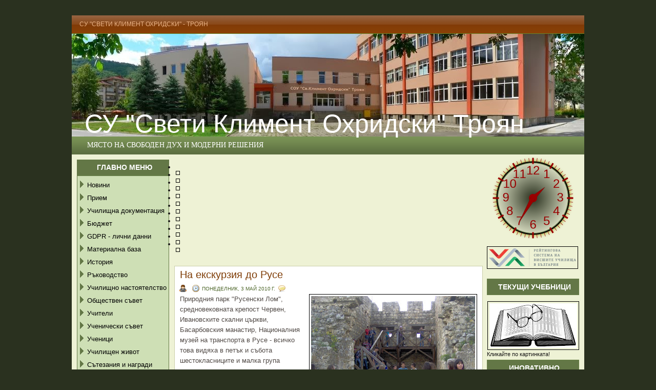

--- FILE ---
content_type: text/html; charset=UTF-8
request_url: http://www.svetikliment.com/2010/05/blog-post_03.html
body_size: 23313
content:
<!DOCTYPE html>
<html dir='ltr' xmlns='http://www.w3.org/1999/xhtml' xmlns:b='http://www.google.com/2005/gml/b' xmlns:data='http://www.google.com/2005/gml/data' xmlns:expr='http://www.google.com/2005/gml/expr'>
<head>
<link href='https://www.blogger.com/static/v1/widgets/2944754296-widget_css_bundle.css' rel='stylesheet' type='text/css'/>
<meta content='mYvEpf-iUQp6cppBHl0KgrqLkTy7bC35p6KMHKRuo7k' name='google-site-verification'/>
<meta content='text/html; charset=UTF-8' http-equiv='Content-Type'/>
<meta content='blogger' name='generator'/>
<link href='http://www.svetikliment.com/favicon.ico' rel='icon' type='image/x-icon'/>
<link href='http://www.svetikliment.com/2010/05/blog-post_03.html' rel='canonical'/>
<link rel="alternate" type="application/atom+xml" title="СУ &quot;Свети Климент Охридски&quot; Троян - Atom" href="http://www.svetikliment.com/feeds/posts/default" />
<link rel="alternate" type="application/rss+xml" title="СУ &quot;Свети Климент Охридски&quot; Троян - RSS" href="http://www.svetikliment.com/feeds/posts/default?alt=rss" />
<link rel="service.post" type="application/atom+xml" title="СУ &quot;Свети Климент Охридски&quot; Троян - Atom" href="https://www.blogger.com/feeds/7137625673480022886/posts/default" />

<link rel="alternate" type="application/atom+xml" title="СУ &quot;Свети Климент Охридски&quot; Троян - Atom" href="http://www.svetikliment.com/feeds/5602550131225732554/comments/default" />
<!--Can't find substitution for tag [blog.ieCssRetrofitLinks]-->
<link href='https://blogger.googleusercontent.com/img/b/R29vZ2xl/AVvXsEj9AOjY5cbF_9mZu_b8aR93zVhrrZPmOaW9wHkDqukMCVyq1zRUZdJc4JQx_Dkp7Ysi6n_Q5XyA9UeNJINqqYl0xgyWPtakyrXXHZypUWzmnTDj_taW_Kj3j_qqXOyNuWGX-WEeqdvtO_gi/s320/HPIM1266.JPG' rel='image_src'/>
<meta content='http://www.svetikliment.com/2010/05/blog-post_03.html' property='og:url'/>
<meta content='На екскурзия до Русе' property='og:title'/>
<meta content='Природния парк &quot;Русенски Лом&quot;, средновековната крепост Червен, Ивановските скални църкви, Басарбовския манастир, Националния музей на трансп...' property='og:description'/>
<meta content='https://blogger.googleusercontent.com/img/b/R29vZ2xl/AVvXsEj9AOjY5cbF_9mZu_b8aR93zVhrrZPmOaW9wHkDqukMCVyq1zRUZdJc4JQx_Dkp7Ysi6n_Q5XyA9UeNJINqqYl0xgyWPtakyrXXHZypUWzmnTDj_taW_Kj3j_qqXOyNuWGX-WEeqdvtO_gi/w1200-h630-p-k-no-nu/HPIM1266.JPG' property='og:image'/>
<title>СУ "Свети Климент Охридски" Троян: На екскурзия до Русе</title>
<style id='page-skin-1' type='text/css'><!--
/* -------------------------------------------------
Template Name: Natural-Health
Description: A free premium health niche Template.
Designer    : jinsona designs
Designer URI: www.web2feel.com
Blogger XML Coded By: Cahaya Biru
Converter Url: www.cahayabiru.com
Date: July 2009
--------------------------------------------------*/
#blog-pager-newer-link{padding-left:20px;float:left}
#blog-pager-older-link{padding-right:20px;float:right}
#blog-pager{text-align:center}
#navbar-iframe {
height:0px;
visibility:hidden;
display:none;
}
*{margin:0; padding:0}
.comm{
padding:3px 5px 3px 20px;
background:url(https://blogger.googleusercontent.com/img/b/R29vZ2xl/AVvXsEjAcVvyzpmwgofMxyslvDEl2R4O0cpzgFTX5lhZ8TzM2QBQiAeTWAUjpByqe3q_NPblJw-4Sk5UAwWqkFrfAOkVFwekKji59-dfxvZh6DjqiIYUQYaT4UI3zbtxFPRO-zGs4HL9DgXocA/s1600/comment.png) no-repeat;
position:relative;
}
.comm a:link,
.comm a:visited {
color:#0578ad;
}
.comm a:hover{
color:#333;
}
body {
margin:0 auto;
padding:30px 0px 0px 0px;
background:#2a311f ;
font-family:Tahoma,Century gothic, Arial,Tahoma,sans-serif;
color:#161514;
font-size:13px;
}
img {   padding:3px;border:1px solid black;
/*border:0; optist*/
margin: 0 0;
}
a {
color:black; /* #6F615A; optist*/
text-decoration:none;
outline:none;
}
a:hover {
color:#d53030;
text-decoration:underline /*none optist*/
}
h1, h2, h3, h4, h5, h6 {
}
blockquote {
padding-left:10px;
color:#444;
font-style: normal;
}
.clear {
clear:both;
}
img.centered  {
display: block;
margin-left: auto;
margin-right: auto;
margin-bottom: 10px;
padding: 0px;
}
img.alignnone {
padding: 5px 5px;
margin: 0px 0px 10px 0px;
display: inline;
background:#fff;
border: 1px solid #DDDDDD;
}
img.alignright {
padding: 5px 5px;
margin: 0px 5px 10px 10px;
display: inline;
background:#fff;
border: 1px solid #DDDDDD;
}
img.alignleft {
padding: 5px 5px;
margin: 0px 10px 10px 5px;
display: inline;
background:#fff;
border: 1px solid #DDDDDD;
}
.aligncenter {
display: block;
margin-left: auto;
margin-right: auto;
margin-bottom: 10px;
}
.alignright {
float: right;
margin: 0px 0px 10px 10px;
}
.alignleft {
float: left;
margin: 0px 10px 10px 0px;
}
.wp-caption {
border: 1px solid #DDDDDD;
text-align: center;
background-color: #ffffff;
padding: 4px 0px 5px 0px;
margin: 5px 5px ;
}
.wp-caption img {
margin: 0px 0px 5px 0px;
padding: 0px;
border: 0px;
}
.wp-caption p.wp-caption-text {
margin: 0px;
padding: 0px 0px 0px 0px;
font-size: 11px;
font-weight: normal;
line-height: 12px;
}
/* The Outer cover */
#wrapper {
width:1000px;
margin:0 auto;
}
#casing {
padding:0px 0px 0px 0px;
background:#eef2d5;
float:left;
width:1000px;
}
/* The Header */
#top {
height:200px;
margin:auto;
background-image: url("https://blogger.googleusercontent.com/img/b/R29vZ2xl/AVvXsEij0RCg-4RqoaFplAZsekLoATjTwFkPlgX_q5W2_UjjQXeJiAMdoa1qT20y7jrMRcTn6X39so3dxpMYNZETYdAXQnphlGDk_nrOfqXFmNQ615-jvsRg0Bhm9fi_4wDEbVqop1Wm2cIp0Oc/s1600/skon.jpg");
width:1000px;
position:relative;
}
.blogname {
width:1000px;
font-family:Georgia ,Century gothic,Verdana,Tahoma,sans-serif;
margin:126px 0 0 5px;/*optist*/
float:left;
height:77px;
}
.blogname h1  {
font-size:50px;
padding:0 0 0px 0;
font-weight:normal;
color:#fff;
text-align:left;
margin:20px 0 0 20px;
}
.blogname h1  a:link, .blogname h1  a:visited{
color: #fff;
display:block;
}
.blogname h1  a:hover {
color: #eee;
}
.blogname h2 {
margin:5px 0px 0px 30px;
font-size:12px;
font-weight:normal;
color:#fff;
text-align:left;
text-transform:uppercase;
}
/* The Search */
#search {
height:20px;
width:auto;
top:190px;
right:0px;
padding:17px 10px 0px 15px;
width:190px;
float:right;
position:absolute;
}
#search form {
margin: 0;
padding: 0;
}
#search fieldset {
margin: 0;
padding: 0;
border: none;
}
#search p {
margin: 0;
font-size: 85%;
}
#s {
margin-left:0px;
float: left;
width:144px;
padding: 5px 2px 4px 3px;
background:#fff url(https://blogger.googleusercontent.com/img/b/R29vZ2xl/AVvXsEgx3H8O6osMyCeXYpL-Kpo3QoFXBmyE6c5-WtJ4XTDcz7Yco8G9CQZT-rvkTc3DusjcxSXLuM_ynr_Q7iKvSVQvdXa_VrHebzMoZuHDovAfXtaDLO5sQd4n21cbsRHVUaDH03ERkRzmIA/s1600/sform.png) no-repeat;
border:none;
font: normal 100% "Tahoma", Arial, Helvetica, sans-serif;
color:#8B4E20;
}
#searchsubmit {
width:32px;
float: left;
background:#fff url(https://blogger.googleusercontent.com/img/b/R29vZ2xl/AVvXsEgFSrvfdpU8iiv9mAjpGRHE9ONzRuuhpLLYy5wqjkfkSZCkO6dgIYoFKwrT28_B4npkjAjoRZaoKy8eG3CU0xMzgRdgNwP6f6_Ly5zzVJLdHexarUzSAawdJ82Y8SCgtUkkKlxelM-DMw/s1600/sbutton.png);
border:none;
font: bold 100% "century gothic", Arial, Helvetica, sans-serif;
color: #FFFFFF;
height:25px;
}
.feed{
float:right;
height:25px;
width:auto;
margin:10px 10px 0px 0px;
padding:5px 5px 5px 5px;
width:260px;
border:1px solid #8B9F6D;
background:#7A9256 ;
display:inline;
}
.feed form {
margin: 0;
padding: 0;
}
.feed fieldset {
margin: 0;
padding: 0;
border: none;
}
.feed p {
margin: 0;
font-size: 85%;
}
.input{
margin-left:0px;
float: left;
width:190px;
padding: 4px 2px 4px 5px;
background:#EEF2D5 ;
border:none;
font: normal 100% "Tahoma", Arial, Helvetica, sans-serif;
color:#333;
}
.sbutton{
width:60px;
float: right;
background:#53623D ;
border:none;
font: bold 100% "century gothic", Arial, Helvetica, sans-serif;
color: #eee;
height:24px;
}
/*Page menu*/
#foxmenucontainer{
height:35px;
background:url(https://blogger.googleusercontent.com/img/b/R29vZ2xl/AVvXsEjRELPQH93TAsxVyzOutrifJX8sRX90Nhxa1issWEBKeWlIL3v2t8Pwn0BKwxZx3wNowyez4cwy-0QAOVhV5-xhofSB8CBGNsViF_XyAjD4cgECwk-Uvsj5r3z6ylcMEqNXexXPWxXTEg/s1600/menu.png) repeat-x;
display:block;
padding:0px 0 0px 0px;
font: 12px Tahoma,Century gothic,verdana, Arial, sans-serif;
font-weight:normal;
text-transform:uppercase;
border-bottom:1px solid #67842A;
}
#menu{
margin: 0px;
padding: 0px;
width:1000px;
background:url(https://blogger.googleusercontent.com/img/b/R29vZ2xl/AVvXsEjRELPQH93TAsxVyzOutrifJX8sRX90Nhxa1issWEBKeWlIL3v2t8Pwn0BKwxZx3wNowyez4cwy-0QAOVhV5-xhofSB8CBGNsViF_XyAjD4cgECwk-Uvsj5r3z6ylcMEqNXexXPWxXTEg/s1600/menu.png) repeat-x;
height:35px;
}
#menu ul {
float: left;
list-style: none;
margin: 0px;
padding: 0px;
}
#menu li {
float: left;
list-style: none;
margin: 0px;
padding: 0px;
}
#menu li a, #menu li a:link, #menu li a:visited {
color: #ecb487;
display: block;
margin: 0px;
padding: 10px 15px 11px 15px;
}
#menu li a:hover, #menu li a:active {
background:url(https://blogger.googleusercontent.com/img/b/R29vZ2xl/AVvXsEicikSWiFpuMnY7VDgP9sV5_9_6j0HKhSlvA9WpAdnHrIQaGsLYTFFmvi6ZqDzMUUnb9xCy4obBynWZOgPq0Y4I9ky9T8AS0NqMXSJYoceTIaTuyWotpYWLc53Y1hBG-sv6PoixcEQ8Uw/s1600/menua.png) repeat-x;
color: #fff;
margin: 0px;
padding: 10px 15px 11px 15px;
text-decoration: none;
}
#menu li li a, #menu li li a:link, #menu li li a:visited {
background:#A14800;
width: 150px;
color: #ecb487;
font-size: 13px;
font-family: tahoma, century gothic,Georgia,  sans-serif;
font-weight: normal;
text-transform: uppercase;
float: none;
margin: 0px;
padding: 8px 10px 7px 10px;
border-bottom: 1px solid #AF5914;
}
#menu li li a:hover, #menu li li a:active {
background: #7F3D07 ;
color: #fff;
padding: 8px 10px 7px 10px;
}
#menu li ul {
z-index: 9999;
position: absolute;
left: -999em;
height: auto;
width: 170px;
margin: 0px;
padding: 0px;
}
#menu li li {
}
#menu li ul a {
width: 140px;
}
#menu li ul a:hover, #menu li ul a:active {
}
#menu li ul ul {
margin: -32px 0 0 170px;
}
#menu li:hover ul ul, #menu li:hover ul ul ul,
#menu li.sfhover ul ul, #menu li.sfhover ul ul ul {
left: -999em;
}
#menu li:hover ul, #menu li li:hover ul,
#menu li li li:hover ul, #menu li.sfhover ul,
#menu li li.sfhover ul, #menu li li li.sfhover ul {
left: auto;
}
#menu li:hover, #menu li.sfhover {
position: static;
}
/* Category menu*/
#catmenucontainer{
height:35px;
background: url(https://blogger.googleusercontent.com/img/b/R29vZ2xl/AVvXsEjZdvwkeGejcVi4PAWWN2mswrE4-NDrabZuRC8wrSVhFgQ8go6FQl0V1QYaN7GSpWt7uJoDJ6PRXDaRrDEGt83janxNr5Z14pT9VavLospkIAStEBp8zX-Jsclo7gCAz2fnYfe1eut5QA/s1600/catmenu.png) repeat-x;
display:block;
padding:0px 0 0px 0px;
font: 12px Tahoma,Century gothic,verdana, Arial, sans-serif;
font-weight:normal;
text-transform:uppercase;
}
.lavaLampNoImage {
position: relative;
width: 960px;
padding: 5px 10px;
margin: 0px 0px 0px 0px;
overflow: hidden;
}
.lavaLampNoImage li {
float: left;
list-style: none;
margin:0px 0px;
padding:0px 0px;
}
.lavaLampNoImage li.back {
background-color: #53623d;
width: 5px;
height: 20px;
border:1px solid #53623d;
border-radius:5px;
-moz-border-radius:5px;
-webkit-border-radius:5px;
top:7px;
z-index: 8;
position: absolute;
}
.lavaLampNoImage li a:visited , .lavaLampNoImage li a:link{
font:  13px Trebuchet ms,Century gothic, Arial, Tahoma, sans seriff ;
text-decoration: none;
color:#DEEFC2;
outline: none;
text-align: center;
top: 3px;
letter-spacing: 0;
z-index: 10;
display: block;
float: left;
height: 20px;
position: relative;
overflow: hidden;
margin: auto 10px;
}
.lavaLampNoImage li a:hover, .lavaLampNoImage li a:active {
border: none;
color: #fff;
}
/* Main Content*/
#content {
float:left;
width: 600px;
height:100%;
padding:10px 0px 0px 0px;
}
.title{
margin: 0 0 0 0px;
padding: 0px 0px 0px 0px;
}
.date {
font-size:10px;
font-family:Tahoma, century gothic,Arial,Verdana,Helvitica,sans-serif;
padding:5px 5px 0px 5px;
color:#222;
text-transform: uppercase;
}
.single {
width:600px;
margin: 0px 5px 15px 10px;
height:100%;
color:#504945;
font: 13px Tahoma, century gothic,Arial,verdana, sans-serif;
background:#fff;
border:1px solid #CACFA8;
word-wrap: break-word; /* fix for long text breaking sidebar float in IE */
overflow: hidden;     /* fix for long non-text content breaking IE sidebar float */
}
.single  h3 {
margin: 0px 0 0px 0;
padding: 5px 0px 5px 10px;
text-align: left;
font: 20px  Georgia,century gothic,Arial,verdana, sans-serif;
font-weight:normal;
overflow:hidden;
}
.single  h3 a, .single  h3 a:link, .single  h3 a:visited  {
color:#7F3D07;
background-color: transparent;
}
.single  h3 a:hover  {
color: #7F3D07;
background-color: transparent;
}
.author{
color:#4c6528;
padding:3px 0 3px 20px;
margin-left:3px;
background:url(https://blogger.googleusercontent.com/img/b/R29vZ2xl/AVvXsEiDP7nXaGPEheohIGqdeJwFocby3zcNyO0Pi0Kh2RhBPnsTJ_2n4rUdq3QDh2ifqQeBwf9cEYBjFgkGJIbUiXLLBbcKEG4QF4ceHMkziUcseyx23u2UKZl6L_jacXk7EBP-SieyrzA5Ww/s1600/user.png) no-repeat;
}
.clock{
color:#4c6528;
padding:3px 0 3px 20px;
margin-left:5px;
background:url(https://blogger.googleusercontent.com/img/b/R29vZ2xl/AVvXsEiqL9oHJQ9P1764nn-LpbYnIJ6pAix7B8iFQdzAhEkSV4pRairvRrStoGgb0VHTLQvq5zjgrkmrPghjb6-6o7DYGfqH_WsRHpRGhQ2bf12k2cVWO2DRQnlh1HVxOzEALKrayaOF0SbIxQ/s1600/time.png) no-repeat;
}
.comm{
padding:3px 0 3px 20px;
margin-left:5px;
background:url(https://blogger.googleusercontent.com/img/b/R29vZ2xl/AVvXsEjzcE8H2dn6Cuq1AfZzWwozM5GM3QhcvfSAZxuFveCidDnzHUxHTRZadKethDXotV5Ui0_HX2GfUCzqkroYhhpCvUSLeGFUZSiPDQmh4PljBGiqK5D8FNqkV3rghAsqadq3KxrXYLfXLw/s1600/comment.png) no-repeat;
position:relative;
}
.comm a:link,
.comm a:visited {
color:#4c6528;
}
.comm a:hover{
color:#414E34;
}
.singleinfo {
height:20px;
margin:0px 0px;
padding: 0px 0px 5px 0px;
font:12px  Georgia, Arial,century gothic,verdana, sans-serif;
}
.category{
padding:3px 0 3px 20px;
margin-left:5px;
background:url(https://blogger.googleusercontent.com/img/b/R29vZ2xl/AVvXsEi1JX0KSREqWI8ZAUkIyZmP66VmptodWqjxFdnsQXhDNVUuiFxeTdmQRX7AiQsHwfuQbq0WnEF_QGIZcJmJus2iC0RM-NY3JkuR2bhyY_-nFwNWeuyC50KwPm4XVYky5TDBbaEc7LGiZA/s1600/cat.png) no-repeat;
font: 10px  Tahoma,century gothic,Arial,verdana, sans-serif;
}
.category a:link,.category a:visited{
color:#c55800;
}
.category a:hover{
color:#333;
}
.entry {
margin:0 0;
padding: 0px 5px 5px 5px;
}
.entry a:link,
.entry a:visited {
color: #AC0604;
background-color: transparent;
}
.entry a:hover {
color:#455236;
background-color: transparent;
text-decoration: none;
}
.entry p{
margin:5px 5px;
padding:0px 0px;
line-height:20px;
}
/* right column */
.right{
float:right;
width:190px;
padding:0 0px 0px 0;
}
/* The Sidebar1 */
.sidebar1{
float:left;
width:180px;
padding-top:5px;
font-size:11px;
font-family:Tahoma,Century gothic, Arial, sans-serif;
padding-left:10px;
}
.sidebar1 h2 {
text-align: center;/*optist*/
line-height:30px;
font-size:14px;
color:#fff;
margin:5px 0 0px 0 ;
padding:0px 0 0 5px;
background:#637746;
font-weight:bold;
font-family:Georgia,Century gothic, Arial, sans-serif;
text-transform:uppercase;
border-bottom:1px solid #687F47;
}
.sidebar1 ul {
list-style-type: none;
margin: 0 ;
padding: 0;
}
.sidebar1 ul ul  {
list-style-type: none;
margin: 0;
padding: 0px 0px 10px 0px;
background-repeat:no-repeat;
}
.sidebar1 ul ul ul {
list-style-type: none;
margin: 0;
padding: 0;
border:0;
}
.sidebar1 ul ul ul ul {
list-style-type: none;
margin: 0;
padding: 0;
border:0;
}
.sidebar1 ul li {
background:#CEDFB5;
color:#505F3B;
border-bottom:1px solid #BFCFA8;
text-decoration: none;
padding: 5px 0px 5px 5px;
}
.sidebar1 ul li a:link, .sidebar1 ul li a:visited {
height:100%;	text-transform:uppercase;
}
.sidebar1 ul li a:hover {
color: #637746;
}
.sidebar1 p {
padding: 7px 10px;
margin:0;
}
.sidebar1 table {
width:100%;
text-align:center;
color:#787d7f;
}
/* The Sidebar2 */
.sidebar2{
float:right;
width:180px;
padding-top:5px;
padding-right:10px;
font-size:11px;
font-family:Tahoma,Century gothic, Arial, sans-serif;
}
.sidebar2 h2 {
text-align: center;/*optist*/
line-height:30px;
font-size:14px;
color:#fff;
margin:5px 0 0px 0 ;
padding:0px 0 0 5px;
background:#637746;
font-weight:bold;
font-family:Georgia,Century gothic, Arial, sans-serif;
text-transform:uppercase;
border:1px solid #687F47 ;
}
.sidebar2 ul {
list-style-type: none;
margin: 0 ;
padding: 0;
}
.sidebar2 ul ul  {
list-style-type: none;
margin: 0;
padding: 0px 0px 10px 0px;
background-repeat:no-repeat;
}
.sidebar2 ul ul ul {
list-style-type: none;
margin: 0;
padding: 0;
border:0;
}
.sidebar2 ul ul ul ul {
list-style-type: none;
margin: 0;
padding: 0;
border:0;
}
.sidebar2 ul li {
background:#CEDFB5;
color:#505F3B;
border-bottom:1px solid #BFCFA8;
text-decoration: none;
padding: 5px 0px 5px 5px;
}
.sidebar2 ul li a:link, .sidebar2 ul li a:visited {
height:100%;
line-height:18px;
text-transform:uppercase;
}
.sidebar2 ul li a:hover {
color: #637746;
}
.sidebar2 p {
padding: 7px 10px;
margin:0;
}
.sidebar2 table {
width:100%;
text-align:center;
color:#787d7f;
}
/* --- FOOTER --- */
#footer {
height:35px;
padding:15px 0 0 0px;
color:#EFE2A4;
font-size:11px;
font-weight:normal;
text-align:center;
letter-spacing:1px;
font-family: Tahoma,georgia,Century gothic,  Arial, sans-serif;
float:left;
width:100%;
background:#8e551f;
border-top:3px solid #cb7728;
}
#footer a:link , #footer a:visited{
color:#EFE2A4;
}
#footer a:hover {
color:#fff;
}
/* The Navigation */
#navigation{
width:600px;
margin:0px 0px 0px 0px;
padding:0px 5px 10px 5px;
}
/* The Attachment */
.contentCenter {
text-align:center;
}
/* The Page Title */
h2.pagetitle {
padding:5px 5px;
margin:0px 0 10px 5px;
font-size:16px;
text-align:center;
color:#4A413C;
font-family:Georgia,Century gothic,Arial, Helvetica, sans-serif;
}
#comment{
height:100%;
padding:0px 5px 10px 10px;
margin:0px 0px;
}
h4#comments {
padding:5px 10px;
margin:10px 0px;
border:1px solid #DEDCDD;
font-size:20px;
font-weight:normal;
color:#444;
background:#fff;
font-family:Georgia,Century gothic,Arial, Helvetica, sans-serif;
border-radius:5px;
-moz-border-radius:5px;
-webkit-border-radius:5px;
}
#respond{
height:100%;
padding:0px 5px;
margin:0px 0px;
background:#fff;
border:1px solid #DEDCDD;
border-radius:5px;
-moz-border-radius:5px;
-webkit-border-radius:5px;
}
#respond h4{
padding:5px 10px 5px 10px;
margin:10px 0px;
font-size:22px;
font-weight:normal;
color:#444;
font-family:Georgia,Century gothic,Arial, Helvetica, sans-serif;
}
#commentform {
padding:0px 10px 10px 10px;
margin:0px 0px 0px 0px;
color:#BFAFA7;
font-family:tahoma,Century gothic,Arial, Helvetica, sans-serif;
}
#commentform p {
color:#3f79c4;
}
#commentform input {
background:#F4F4F4;
border:1px solid #DEDCDD;
color:#444;
padding-left:10px;
}
#commentform textarea {
background:#F4F4F4;
border:1px solid #DEDCDD;
color:#444;
width:95%;
padding:5px 5px;
}
.comments input#submit {
width:auto;
line-height:25px;
padding:3px 5px;
background:#863E06;
border:2px solid #CB7728;
color:#fff;
font-family:tahoma,Century gothic,Arial, Helvetica, sans-serif;
}
ol.commentlist {
list-style:none;
margin:0;
padding:0;
text-indent:0;
}
ol.commentlist li {
border:1px solid #DEDCDD;
margin:0 0 10px;
padding:5px 7px 5px 57px;
position:relative;
border-radius:5px;
-moz-border-radius:5px;
-webkit-border-radius:5px;
}
ol.commentlist li div.comment-author {
padding:0 170px 0 0;
}
ol.commentlist li div.vcard {
font:20px Georgia, helvetica,arial,sans-serif;
padding:5px 0px;
}
ol.commentlist li div.vcard cite.fn {
font-style:normal;
}
ol.commentlist li div.vcard cite.fn a.url {
color:#c00;
text-decoration:none;
}
ol.commentlist li div.vcard cite.fn a.url:hover { color:#000;
}
ol.commentlist li div.vcard img.avatar {
border:5px solid #ddd;
left:7px;
position:absolute;
top:7px;
}
ol.commentlist li div.comment-meta {
font:12px Tahoma, helvetica,arial,sans-serif;
position:absolute;
right:10px;
text-align:right;
top:5px;
}
ol.commentlist li div.comment-meta a {
color:#0083DB;
text-decoration:none;
}
ol.commentlist li div.comment-meta a:hover {
color:#000;
}
ol.commentlist li p {
font:normal 12px Tahoma, helvetica,arial,sans-serif;
margin:0 0 1em;
line-height:18px;
}
ol.commentlist li ul {
font:normal 12px/1.4 helvetica,arial,sans-serif;
list-style:square;
margin:0 0 1em;
padding:0;
text-indent:0;
}
ol.commentlist li div.reply {
background:#5A6F37;
border:2px solid #374128;
color:#fff;
font:bold 9px/1 Tahoma, Georgia,arial,sans-serif;
padding:5px 10px;
text-align:center;
width:36px;
}
ol.commentlist li div.reply a {
color:#fff;
text-decoration:none;
text-transform:uppercase;
}
ol.commentlist li.even {
background:#fff;
}
ol.commentlist li.odd {
background:#fff;
}
ol.commentlist li.pingback div.vcard {
padding:0 170px 0 0;
}
.banner{
margin: 10px 0px 0 0;
padding: 0px 10px 0 0px;
float:right;
height:100%;
}
.banner ul {
margin: 0px 0px;
padding: 0px 0px;
overflow:hidden;
float:left;
}
.banner li{
margin:  0px 0px 5px 0px ;
padding:0px 0px ;
list-style:none;
display : block;
overflow:hidden;
background:#D2D5DA ;
border:1px solid #fff;
}
.banner li a:link, .banner li a:visited {
text-decoration: none;
}
.profile-img {
float:left;
margin:0 5px 3px 5px;
padding:4px 4px ;
border:1px solid #000
}
.profile-data{
margin:0;
text-transform:uppercase;
letter-spacing:.1em;
font:tahoma,arial;
color:#000;
font-weight:bold;
line-height:1.6em
}
.profile-datablock {
margin: 5px 5px
}
.profile-textblock {
margin: 5px 5px;
line-height:1.6em}
.profile-link {
font:#000;
text-transform:uppercase;
letter-spacing:.1em
}
/* стоян пейджър */
#blog-pager{clear:both;margin:30px auto;text-align:center; padding: 7px 0px 7px 15px;}
.blog-pager {background: none;}
.displaypageNum a,.showpage a,.pagecurrent{padding: 5px 10px;margin-right:5px; color: #637746; background-color:#CEDFB5;border:2px solid #637746;}
.displaypageNum a:hover,.showpage a:hover, .pagecurrent{background:#EEF2D5;text-decoration:none;color: yellow;}
#blog-pager .showpage, #blog-pager, .pagecurrent{font-weight:bold;color: red;}
.showpageOf{display:none!important}
#blog-pager .pages{border:none;-webkit-box-shadow: 0px 5px 3px -1px rgba(50, 50, 50, 0.53);-moz-box-shadow:0px 5px 3px -1px rgba(50, 50, 50, 0.53);box-shadow: 0px 5px 3px -1px rgba(50, 50, 50, 0.53);}
/* стоян пейджър */

--></style>
<link href='http://storage.btroyan.info/VilaTilia/flexslider.css' rel='stylesheet' type='text/css'/>
<script src='https://ajax.googleapis.com/ajax/libs/jquery/1.6.2/jquery.min.js'></script>
<script src='http://storage.btroyan.info/VilaTilia/jquery.flexslider-min.js'></script>
<script charset='utf-8' type='text/javascript'>
  $(window).load(function() {
    $('.flexslider').flexslider();
  });
</script>
<link href='https://www.blogger.com/dyn-css/authorization.css?targetBlogID=7137625673480022886&amp;zx=13200249-6180-4b60-a05b-b1ed06003bc5' media='none' onload='if(media!=&#39;all&#39;)media=&#39;all&#39;' rel='stylesheet'/><noscript><link href='https://www.blogger.com/dyn-css/authorization.css?targetBlogID=7137625673480022886&amp;zx=13200249-6180-4b60-a05b-b1ed06003bc5' rel='stylesheet'/></noscript>
<meta name='google-adsense-platform-account' content='ca-host-pub-1556223355139109'/>
<meta name='google-adsense-platform-domain' content='blogspot.com'/>

</head>
<body>
<div class='navbar section' id='navbar'><div class='widget Navbar' data-version='1' id='Navbar1'><script type="text/javascript">
    function setAttributeOnload(object, attribute, val) {
      if(window.addEventListener) {
        window.addEventListener('load',
          function(){ object[attribute] = val; }, false);
      } else {
        window.attachEvent('onload', function(){ object[attribute] = val; });
      }
    }
  </script>
<div id="navbar-iframe-container"></div>
<script type="text/javascript" src="https://apis.google.com/js/platform.js"></script>
<script type="text/javascript">
      gapi.load("gapi.iframes:gapi.iframes.style.bubble", function() {
        if (gapi.iframes && gapi.iframes.getContext) {
          gapi.iframes.getContext().openChild({
              url: 'https://www.blogger.com/navbar/7137625673480022886?po\x3d5602550131225732554\x26origin\x3dhttp://www.svetikliment.com',
              where: document.getElementById("navbar-iframe-container"),
              id: "navbar-iframe"
          });
        }
      });
    </script><script type="text/javascript">
(function() {
var script = document.createElement('script');
script.type = 'text/javascript';
script.src = '//pagead2.googlesyndication.com/pagead/js/google_top_exp.js';
var head = document.getElementsByTagName('head')[0];
if (head) {
head.appendChild(script);
}})();
</script>
</div></div>
<div id='wrapper'>
<div id='foxmenucontainer'>
<div id='menu'>
<ul>
<li><a href='http://svetikliment.blogspot.com' title='View all post under Title'>СУ "Свети Климент Охридски" - Троян</a></li>
</ul>
</div>
</div>
<div class='clear'></div>
<div id='top'>
<div class='blogname'>
<div class='header section' id='header'><div class='widget Header' data-version='1' id='Header1'>
<h1><a href='http://www.svetikliment.com/'>
<a href='http://www.svetikliment.com/'>
СУ "Свети Климент Охридски" Троян
</a>
</a></h1>
<h2>
<div class='descriptionwrapper'>
<p class='description'><span>
</span></p>
</div>
</h2>
</div></div>
</div>
<!-- optist <div class='feed'> <form action='http://feedburner.google.com/fb/a/mailverify' method='post' onsubmit='window.open(&apos;http://feedburner.google.com/fb/a/mailverify?uri=CahayaBirusSphere&apos;, &apos;popupwindow&apos;, &apos;scrollbars=yes,width=550,height=520&apos;);return true' target='popupwindow'><input class='input' name='email' onblur='if (this.value == &quot;&quot;) {this.value = &quot;Sign Up here for email feed...&quot;;}' onfocus='if (this.value == &quot;Sign Up here for email feed...&quot;) {this.value = &quot;&quot;;}' type='text' value='Sign Up here for email feed...'/> <input name='uri' type='hidden' value='CahayaBirusSphere'/><input name='loc' type='hidden' value='en_US'/><input class='sbutton' type='submit' value='submit'/></form> </div> -->
<!-- optist <div id='search'> <form action='/s' id='searchform' method='get'> <input id='s' name='q' type='text' value=''/> <input id='searchsubmit' type='submit' value=''/> </form> </div> -->
</div>
<div id='catmenucontainer'>
<div style='float: right;'>
<ul class='lavaLampNoImage' id='A'>
<li><span style='margin: 5px,0,0,0; font-family: georgia; color: rgb(255, 255, 255);font-size:120%;'>Място на свободен дух и модерни решения</span></li>
</ul>
</div>
</div>
<div class='clear'></div>
<div id='casing'>
<div class='sidebar1'>
<div class='cahaya7 section' id='cahaya3'><div class='widget Text' data-version='1' id='Text2'>
<h2 class='title'>Главно меню</h2>
<div class='widget-content'>
<span =""  style="font-size:13px;"><div style="-moz-background-inline-policy: continuous; background: none repeat scroll 0% 0% rgb(206, 223, 181); border: 1px solid rgb(99, 119, 70); margin-left: 0px; margin-top: 0px; width: 178px;"><img src="https://blogger.googleusercontent.com/img/b/R29vZ2xl/AVvXsEjNy5N2nK_YvK9OzBo_XZoHjBOu2wLvh4g8vanHGCwKAV2CpXnHDHdhGvumXME6RUR1qxUptMF0-dl6DdXzaWuIYCDh3o7fl-y22aIPav-2rZsTY-NxK5NE0gmIxpQ8bJCO8JvgLvTgUV8/s1600/deltamenu.png" style="border: 0px solid; margin: 5px 0px -5px -3px; padding: 0px 0pt 0pt;" / /><a href="http://svetikliment.blogspot.com/">Новини</a><br /><img src="https://blogger.googleusercontent.com/img/b/R29vZ2xl/AVvXsEjNy5N2nK_YvK9OzBo_XZoHjBOu2wLvh4g8vanHGCwKAV2CpXnHDHdhGvumXME6RUR1qxUptMF0-dl6DdXzaWuIYCDh3o7fl-y22aIPav-2rZsTY-NxK5NE0gmIxpQ8bJCO8JvgLvTgUV8/s1600/deltamenu.png" style="border: 0px solid; margin: 5px 0px -5px -3px; padding: 0px 0pt 0pt;" / /><a href="http://svetikliment1.blogspot.com/2011/07/blog-post.html">Прием</a><br /><img src="https://blogger.googleusercontent.com/img/b/R29vZ2xl/AVvXsEjNy5N2nK_YvK9OzBo_XZoHjBOu2wLvh4g8vanHGCwKAV2CpXnHDHdhGvumXME6RUR1qxUptMF0-dl6DdXzaWuIYCDh3o7fl-y22aIPav-2rZsTY-NxK5NE0gmIxpQ8bJCO8JvgLvTgUV8/s1600/deltamenu.png" style="border: 0px solid; margin: 5px 0px -5px -3px; padding: 0px 0pt 0pt;" / /><a href="http://svetikliment1.blogspot.com/2009/01/blog-post_22.html">Училищна документация</a><br /><img src="https://blogger.googleusercontent.com/img/b/R29vZ2xl/AVvXsEjNy5N2nK_YvK9OzBo_XZoHjBOu2wLvh4g8vanHGCwKAV2CpXnHDHdhGvumXME6RUR1qxUptMF0-dl6DdXzaWuIYCDh3o7fl-y22aIPav-2rZsTY-NxK5NE0gmIxpQ8bJCO8JvgLvTgUV8/s1600/deltamenu.png" style="border: 0px solid; margin: 5px 0px -5px -3px; padding: 0px 0pt 0pt;" / /><a href="http://statii.svetikliment.com/2018/03/blog-post_28.html">Бюджет</a><br /><img src="https://blogger.googleusercontent.com/img/b/R29vZ2xl/AVvXsEjNy5N2nK_YvK9OzBo_XZoHjBOu2wLvh4g8vanHGCwKAV2CpXnHDHdhGvumXME6RUR1qxUptMF0-dl6DdXzaWuIYCDh3o7fl-y22aIPav-2rZsTY-NxK5NE0gmIxpQ8bJCO8JvgLvTgUV8/s1600/deltamenu.png" style="border: 0px solid; margin: 5px 0px -5px -3px; padding: 0px 0pt 0pt;" / /><a href="http://statii.svetikliment.com/2019/10/gdpr.html">GDPR - лични данни</a><br /><img src="https://blogger.googleusercontent.com/img/b/R29vZ2xl/AVvXsEjNy5N2nK_YvK9OzBo_XZoHjBOu2wLvh4g8vanHGCwKAV2CpXnHDHdhGvumXME6RUR1qxUptMF0-dl6DdXzaWuIYCDh3o7fl-y22aIPav-2rZsTY-NxK5NE0gmIxpQ8bJCO8JvgLvTgUV8/s1600/deltamenu.png" style="border: 0px solid; margin: 5px 0px -5px -3px; padding: 0px 0pt 0pt;" / /><a href="http://svetikliment1.blogspot.com/2009/01/blog-post_7959.html">Материална база</a><br /><img src="https://blogger.googleusercontent.com/img/b/R29vZ2xl/AVvXsEjNy5N2nK_YvK9OzBo_XZoHjBOu2wLvh4g8vanHGCwKAV2CpXnHDHdhGvumXME6RUR1qxUptMF0-dl6DdXzaWuIYCDh3o7fl-y22aIPav-2rZsTY-NxK5NE0gmIxpQ8bJCO8JvgLvTgUV8/s1600/deltamenu.png" style="border: 0px solid; margin: 5px 0px -5px -3px; padding: 0px 0pt 0pt;" / /><a href="http://svetikliment1.blogspot.com/2009/01/blog-post_1010.html">История</a><br /><img src="https://blogger.googleusercontent.com/img/b/R29vZ2xl/AVvXsEjNy5N2nK_YvK9OzBo_XZoHjBOu2wLvh4g8vanHGCwKAV2CpXnHDHdhGvumXME6RUR1qxUptMF0-dl6DdXzaWuIYCDh3o7fl-y22aIPav-2rZsTY-NxK5NE0gmIxpQ8bJCO8JvgLvTgUV8/s1600/deltamenu.png" style="border: 0px solid; margin: 5px 0px -5px -3px; padding: 0px 0pt 0pt;" / /><a href="http://svetikliment1.blogspot.com/2009/01/blog-post_6893.html">Ръководство</a><br /><span =""  style="font-size:13px;"><img src="https://blogger.googleusercontent.com/img/b/R29vZ2xl/AVvXsEjNy5N2nK_YvK9OzBo_XZoHjBOu2wLvh4g8vanHGCwKAV2CpXnHDHdhGvumXME6RUR1qxUptMF0-dl6DdXzaWuIYCDh3o7fl-y22aIPav-2rZsTY-NxK5NE0gmIxpQ8bJCO8JvgLvTgUV8/s1600/deltamenu.png" style="border: 0px solid; margin: 5px 0px -5px -3px; padding: 0px 0pt 0pt;" / /></span><a href="http://statii.svetikliment.com/2014/04/blog-post_9224.html">Училищно настоятелство</a><br /><img src="https://blogger.googleusercontent.com/img/b/R29vZ2xl/AVvXsEjNy5N2nK_YvK9OzBo_XZoHjBOu2wLvh4g8vanHGCwKAV2CpXnHDHdhGvumXME6RUR1qxUptMF0-dl6DdXzaWuIYCDh3o7fl-y22aIPav-2rZsTY-NxK5NE0gmIxpQ8bJCO8JvgLvTgUV8/s1600/deltamenu.png" style="border: 0px solid; margin: 5px 0px -5px -3px; padding: 0px 0pt 0pt;" / /><a href="http://statii.svetikliment.com/2016/12/blog-post.html">Обществен съвет</a><br /><img src="https://blogger.googleusercontent.com/img/b/R29vZ2xl/AVvXsEjNy5N2nK_YvK9OzBo_XZoHjBOu2wLvh4g8vanHGCwKAV2CpXnHDHdhGvumXME6RUR1qxUptMF0-dl6DdXzaWuIYCDh3o7fl-y22aIPav-2rZsTY-NxK5NE0gmIxpQ8bJCO8JvgLvTgUV8/s1600/deltamenu.png" style="border: 0px solid; margin: 5px 0px -5px -3px; padding: 0px 0pt 0pt;" / /><a href="http://svetikliment1.blogspot.com/2009/01/blog-post_6456.html">Учители</a><br /><img src="https://blogger.googleusercontent.com/img/b/R29vZ2xl/AVvXsEjNy5N2nK_YvK9OzBo_XZoHjBOu2wLvh4g8vanHGCwKAV2CpXnHDHdhGvumXME6RUR1qxUptMF0-dl6DdXzaWuIYCDh3o7fl-y22aIPav-2rZsTY-NxK5NE0gmIxpQ8bJCO8JvgLvTgUV8/s1600/deltamenu.png" style="border: 0px solid; margin: 5px 0px -5px -3px; padding: 0px 0pt 0pt;" / /><a href="http://svetikliment1.blogspot.com/2009/01/blog-post_9930.html">Ученически съвет</a><br /><img src="https://blogger.googleusercontent.com/img/b/R29vZ2xl/AVvXsEjNy5N2nK_YvK9OzBo_XZoHjBOu2wLvh4g8vanHGCwKAV2CpXnHDHdhGvumXME6RUR1qxUptMF0-dl6DdXzaWuIYCDh3o7fl-y22aIPav-2rZsTY-NxK5NE0gmIxpQ8bJCO8JvgLvTgUV8/s1600/deltamenu.png" style="border: 0px solid; margin: 5px 0px -5px -3px; padding: 0px 0pt 0pt;" / /><a href="http://svetikliment1.blogspot.com/2009/01/blog-post_7089.html">Ученици</a><br /><img src="https://blogger.googleusercontent.com/img/b/R29vZ2xl/AVvXsEjNy5N2nK_YvK9OzBo_XZoHjBOu2wLvh4g8vanHGCwKAV2CpXnHDHdhGvumXME6RUR1qxUptMF0-dl6DdXzaWuIYCDh3o7fl-y22aIPav-2rZsTY-NxK5NE0gmIxpQ8bJCO8JvgLvTgUV8/s1600/deltamenu.png" style="border: 0px solid; margin: 5px 0px -5px -3px; padding: 0px 0pt 0pt;" / /><a href="http://svetikliment1.blogspot.com/2009/01/blog-post_4938.html">Училищен живот</a><br /><img src="https://blogger.googleusercontent.com/img/b/R29vZ2xl/AVvXsEjNy5N2nK_YvK9OzBo_XZoHjBOu2wLvh4g8vanHGCwKAV2CpXnHDHdhGvumXME6RUR1qxUptMF0-dl6DdXzaWuIYCDh3o7fl-y22aIPav-2rZsTY-NxK5NE0gmIxpQ8bJCO8JvgLvTgUV8/s1600/deltamenu.png" style="border: 0px solid; margin: 5px 0px -5px -3px; padding: 0px 0pt 0pt;" / /><a href="http://www.svetikliment.com/search/label/%D1%81%D1%8A%D1%81%D1%82%D0%B5%D0%B7%D0%B0%D0%BD%D0%B8%D0%B5">Сътезания и награди</a><br /><img src="https://blogger.googleusercontent.com/img/b/R29vZ2xl/AVvXsEjNy5N2nK_YvK9OzBo_XZoHjBOu2wLvh4g8vanHGCwKAV2CpXnHDHdhGvumXME6RUR1qxUptMF0-dl6DdXzaWuIYCDh3o7fl-y22aIPav-2rZsTY-NxK5NE0gmIxpQ8bJCO8JvgLvTgUV8/s1600/deltamenu.png" style="border: 0px solid; margin: 5px 0px -5px -3px; padding: 0px 0pt 0pt;" / /><a href="http://svetikliment1.blogspot.com/2009/01/blog-post_2875.html">Проекти</a><br /><img src="https://blogger.googleusercontent.com/img/b/R29vZ2xl/AVvXsEjNy5N2nK_YvK9OzBo_XZoHjBOu2wLvh4g8vanHGCwKAV2CpXnHDHdhGvumXME6RUR1qxUptMF0-dl6DdXzaWuIYCDh3o7fl-y22aIPav-2rZsTY-NxK5NE0gmIxpQ8bJCO8JvgLvTgUV8/s1600/deltamenu.png" style="border: 0px solid; margin: 5px 0px -5px -3px; padding: 0px 0pt 0pt;" / /><a href="http://sop.bg/svetikliment-940/">Профил на купувача</a><br /><img src="https://blogger.googleusercontent.com/img/b/R29vZ2xl/AVvXsEjNy5N2nK_YvK9OzBo_XZoHjBOu2wLvh4g8vanHGCwKAV2CpXnHDHdhGvumXME6RUR1qxUptMF0-dl6DdXzaWuIYCDh3o7fl-y22aIPav-2rZsTY-NxK5NE0gmIxpQ8bJCO8JvgLvTgUV8/s1600/deltamenu.png" style="border: 0px solid; margin: 5px 0px -5px -3px; padding: 0px 0pt 0pt;" / /><a href="http://svetikliment1.blogspot.com/2009/01/blog-post_4889.html">Контакти</a><br /><img src="https://blogger.googleusercontent.com/img/b/R29vZ2xl/AVvXsEjNy5N2nK_YvK9OzBo_XZoHjBOu2wLvh4g8vanHGCwKAV2CpXnHDHdhGvumXME6RUR1qxUptMF0-dl6DdXzaWuIYCDh3o7fl-y22aIPav-2rZsTY-NxK5NE0gmIxpQ8bJCO8JvgLvTgUV8/s1600/deltamenu.png" style="border: 0px solid; margin: 5px 0px -5px -3px; padding: 0px 0pt 0pt;" / /><a href="http://www.svetikliment.com/search/label/%D1%81%D1%80%D0%B5%D1%89%D0%B0">Другарски срещи</a><br /><img src="https://blogger.googleusercontent.com/img/b/R29vZ2xl/AVvXsEjNy5N2nK_YvK9OzBo_XZoHjBOu2wLvh4g8vanHGCwKAV2CpXnHDHdhGvumXME6RUR1qxUptMF0-dl6DdXzaWuIYCDh3o7fl-y22aIPav-2rZsTY-NxK5NE0gmIxpQ8bJCO8JvgLvTgUV8/s1600/deltamenu.png" style="border: 0px solid; margin: 5px 0px -5px -3px; padding: 0px 0pt 0pt;" / /><a href="http://svetikliment1.blogspot.com/2009/01/blog-post_23.html">Полезни връзки</a><br /><img src="https://blogger.googleusercontent.com/img/b/R29vZ2xl/AVvXsEjNy5N2nK_YvK9OzBo_XZoHjBOu2wLvh4g8vanHGCwKAV2CpXnHDHdhGvumXME6RUR1qxUptMF0-dl6DdXzaWuIYCDh3o7fl-y22aIPav-2rZsTY-NxK5NE0gmIxpQ8bJCO8JvgLvTgUV8/s1600/deltamenu.png" style="border: 0px solid; margin: 5px 0px -5px -3px; padding: 0px 0pt 0pt;" / /><a href="http://svetikliment1.blogspot.com/2010/04/st-kliment-ohridski-school.html">English</a><img src="https://blogger.googleusercontent.com/img/b/R29vZ2xl/AVvXsEgpmzjzC5RPYjkZzwYAVSiCBICe6KGl_pfk2tPsJxpq4XhCjBPRHB9wQ5agOgxPIKFiwssaQOQnmRPSaMUJcF16_KzgGJZ0M0pwV8lWbuTq9bWbG5Q4MP9Mc106OiKCfN_dVz2kxVY1Qr4/s200/english_flag.gif" style="border: 0px solid; float: right; height: 15px; margin: 10px 2px 10px 25px; width: 25px;" / /><br /><img src="https://blogger.googleusercontent.com/img/b/R29vZ2xl/AVvXsEjNy5N2nK_YvK9OzBo_XZoHjBOu2wLvh4g8vanHGCwKAV2CpXnHDHdhGvumXME6RUR1qxUptMF0-dl6DdXzaWuIYCDh3o7fl-y22aIPav-2rZsTY-NxK5NE0gmIxpQ8bJCO8JvgLvTgUV8/s1600/deltamenu.png" style="border: 0px solid; margin: 5px 0px -5px -3px; padding: 0px 0pt 0pt;" / /><a href="http://svetikliment1.blogspot.com/2010/04/st-kliment-ochridski-schule.html">Deutsch</a><img src="https://blogger.googleusercontent.com/img/b/R29vZ2xl/AVvXsEhVMY5qFibrq8C-aj572aXzKQ_Cve3bvUs5kQvKtMgbCoM3X3T_ATJCkmyEqhb_LnjGEioT6V1L5mM6a1XW-1Ly7sPMBPesVOrCXmoNIgc-xO0H-Ywo0P78rxvhVd2PhbYVZVDp_HKOVZk/s200/8.jpg" style="border: 0px solid; float: right; height: 15px; margin: -20px 2px 10px 25px; width: 25px;" / /><br /></div></span>
</div>
<div class='clear'></div>
</div><div class='widget Image' data-version='1' id='Image1'>
<h2>Карта</h2>
<div class='widget-content'>
<a href='https://www.thinglink.com/scene/1208544593973346311?fbclid=IwAR1OhFzE1Kj5iY1BlRf8RS0wADZGKG5YvdjVvpyMmF8JPxWkcqt6p2zjPNk'>
<img alt='Карта' height='114' id='Image1_img' src='https://blogger.googleusercontent.com/img/b/R29vZ2xl/AVvXsEjF9iJsb0tT8B4tNxKH1mPWI1rrt_Ae2QdE7eu8h-E3DGox2h8rFr_qzIAgdu8qfYk4t7CVN9H-EPerXfbhdBYtYN5zWKh0c9dRC8qU7o_xEFOoXfKuWrP4lBGMbBU5yrjAaDjPojtFnyk/s1600/map.jpg' width='162'/>
</a>
<br/>
</div>
<div class='clear'></div>
</div><div class='widget BlogSearch' data-version='1' id='BlogSearch2'>
<h2 class='title'>Търсене в този блог</h2>
<div class='widget-content'>
<div id='BlogSearch2_form'>
<form action='http://www.svetikliment.com/search' class='gsc-search-box' target='_top'>
<table cellpadding='0' cellspacing='0' class='gsc-search-box'>
<tbody>
<tr>
<td class='gsc-input'>
<input autocomplete='off' class='gsc-input' name='q' size='10' title='search' type='text' value=''/>
</td>
<td class='gsc-search-button'>
<input class='gsc-search-button' title='search' type='submit' value='Търсене'/>
</td>
</tr>
</tbody>
</table>
</form>
</div>
</div>
<div class='clear'></div>
</div><div class='widget BlogArchive' data-version='1' id='BlogArchive1'>
<h2>Архив на блога</h2>
<div class='widget-content'>
<div id='ArchiveList'>
<div id='BlogArchive1_ArchiveList'>
<select id='BlogArchive1_ArchiveMenu'>
<option value=''>Архив на блога</option>
<option value='http://www.svetikliment.com/2026/01/'>януари (6)</option>
<option value='http://www.svetikliment.com/2025/12/'>декември (20)</option>
<option value='http://www.svetikliment.com/2025/11/'>ноември (26)</option>
<option value='http://www.svetikliment.com/2025/10/'>октомври (12)</option>
<option value='http://www.svetikliment.com/2025/09/'>септември (2)</option>
<option value='http://www.svetikliment.com/2025/07/'>юли (2)</option>
<option value='http://www.svetikliment.com/2025/06/'>юни (11)</option>
<option value='http://www.svetikliment.com/2025/05/'>май (17)</option>
<option value='http://www.svetikliment.com/2025/04/'>април (10)</option>
<option value='http://www.svetikliment.com/2025/03/'>март (17)</option>
<option value='http://www.svetikliment.com/2025/02/'>февруари (11)</option>
<option value='http://www.svetikliment.com/2025/01/'>януари (3)</option>
<option value='http://www.svetikliment.com/2024/12/'>декември (11)</option>
<option value='http://www.svetikliment.com/2024/11/'>ноември (11)</option>
<option value='http://www.svetikliment.com/2024/10/'>октомври (12)</option>
<option value='http://www.svetikliment.com/2024/09/'>септември (2)</option>
<option value='http://www.svetikliment.com/2024/08/'>август (2)</option>
<option value='http://www.svetikliment.com/2024/07/'>юли (1)</option>
<option value='http://www.svetikliment.com/2024/06/'>юни (19)</option>
<option value='http://www.svetikliment.com/2024/05/'>май (13)</option>
<option value='http://www.svetikliment.com/2024/04/'>април (10)</option>
<option value='http://www.svetikliment.com/2024/03/'>март (20)</option>
<option value='http://www.svetikliment.com/2024/02/'>февруари (8)</option>
<option value='http://www.svetikliment.com/2024/01/'>януари (10)</option>
<option value='http://www.svetikliment.com/2023/12/'>декември (17)</option>
<option value='http://www.svetikliment.com/2023/11/'>ноември (29)</option>
<option value='http://www.svetikliment.com/2023/10/'>октомври (7)</option>
<option value='http://www.svetikliment.com/2023/09/'>септември (8)</option>
<option value='http://www.svetikliment.com/2023/08/'>август (1)</option>
<option value='http://www.svetikliment.com/2023/07/'>юли (4)</option>
<option value='http://www.svetikliment.com/2023/06/'>юни (19)</option>
<option value='http://www.svetikliment.com/2023/05/'>май (23)</option>
<option value='http://www.svetikliment.com/2023/04/'>април (12)</option>
<option value='http://www.svetikliment.com/2023/03/'>март (19)</option>
<option value='http://www.svetikliment.com/2023/02/'>февруари (9)</option>
<option value='http://www.svetikliment.com/2023/01/'>януари (4)</option>
<option value='http://www.svetikliment.com/2022/12/'>декември (26)</option>
<option value='http://www.svetikliment.com/2022/11/'>ноември (29)</option>
<option value='http://www.svetikliment.com/2022/10/'>октомври (17)</option>
<option value='http://www.svetikliment.com/2022/09/'>септември (7)</option>
<option value='http://www.svetikliment.com/2022/08/'>август (1)</option>
<option value='http://www.svetikliment.com/2022/06/'>юни (17)</option>
<option value='http://www.svetikliment.com/2022/05/'>май (15)</option>
<option value='http://www.svetikliment.com/2022/04/'>април (13)</option>
<option value='http://www.svetikliment.com/2022/03/'>март (5)</option>
<option value='http://www.svetikliment.com/2022/02/'>февруари (6)</option>
<option value='http://www.svetikliment.com/2022/01/'>януари (3)</option>
<option value='http://www.svetikliment.com/2021/12/'>декември (8)</option>
<option value='http://www.svetikliment.com/2021/11/'>ноември (12)</option>
<option value='http://www.svetikliment.com/2021/10/'>октомври (9)</option>
<option value='http://www.svetikliment.com/2021/09/'>септември (3)</option>
<option value='http://www.svetikliment.com/2021/08/'>август (1)</option>
<option value='http://www.svetikliment.com/2021/07/'>юли (3)</option>
<option value='http://www.svetikliment.com/2021/06/'>юни (18)</option>
<option value='http://www.svetikliment.com/2021/05/'>май (19)</option>
<option value='http://www.svetikliment.com/2021/04/'>април (10)</option>
<option value='http://www.svetikliment.com/2021/03/'>март (17)</option>
<option value='http://www.svetikliment.com/2021/02/'>февруари (8)</option>
<option value='http://www.svetikliment.com/2021/01/'>януари (9)</option>
<option value='http://www.svetikliment.com/2020/12/'>декември (16)</option>
<option value='http://www.svetikliment.com/2020/11/'>ноември (11)</option>
<option value='http://www.svetikliment.com/2020/10/'>октомври (10)</option>
<option value='http://www.svetikliment.com/2020/09/'>септември (13)</option>
<option value='http://www.svetikliment.com/2020/08/'>август (4)</option>
<option value='http://www.svetikliment.com/2020/07/'>юли (8)</option>
<option value='http://www.svetikliment.com/2020/06/'>юни (10)</option>
<option value='http://www.svetikliment.com/2020/05/'>май (11)</option>
<option value='http://www.svetikliment.com/2020/04/'>април (12)</option>
<option value='http://www.svetikliment.com/2020/03/'>март (19)</option>
<option value='http://www.svetikliment.com/2020/02/'>февруари (19)</option>
<option value='http://www.svetikliment.com/2020/01/'>януари (10)</option>
<option value='http://www.svetikliment.com/2019/12/'>декември (17)</option>
<option value='http://www.svetikliment.com/2019/11/'>ноември (26)</option>
<option value='http://www.svetikliment.com/2019/10/'>октомври (13)</option>
<option value='http://www.svetikliment.com/2019/09/'>септември (13)</option>
<option value='http://www.svetikliment.com/2019/08/'>август (5)</option>
<option value='http://www.svetikliment.com/2019/07/'>юли (8)</option>
<option value='http://www.svetikliment.com/2019/06/'>юни (19)</option>
<option value='http://www.svetikliment.com/2019/05/'>май (28)</option>
<option value='http://www.svetikliment.com/2019/04/'>април (17)</option>
<option value='http://www.svetikliment.com/2019/03/'>март (30)</option>
<option value='http://www.svetikliment.com/2019/02/'>февруари (16)</option>
<option value='http://www.svetikliment.com/2019/01/'>януари (4)</option>
<option value='http://www.svetikliment.com/2018/12/'>декември (21)</option>
<option value='http://www.svetikliment.com/2018/11/'>ноември (20)</option>
<option value='http://www.svetikliment.com/2018/10/'>октомври (10)</option>
<option value='http://www.svetikliment.com/2018/09/'>септември (9)</option>
<option value='http://www.svetikliment.com/2018/08/'>август (7)</option>
<option value='http://www.svetikliment.com/2018/07/'>юли (3)</option>
<option value='http://www.svetikliment.com/2018/06/'>юни (15)</option>
<option value='http://www.svetikliment.com/2018/05/'>май (17)</option>
<option value='http://www.svetikliment.com/2018/04/'>април (17)</option>
<option value='http://www.svetikliment.com/2018/03/'>март (23)</option>
<option value='http://www.svetikliment.com/2018/02/'>февруари (13)</option>
<option value='http://www.svetikliment.com/2018/01/'>януари (6)</option>
<option value='http://www.svetikliment.com/2017/12/'>декември (21)</option>
<option value='http://www.svetikliment.com/2017/11/'>ноември (24)</option>
<option value='http://www.svetikliment.com/2017/10/'>октомври (11)</option>
<option value='http://www.svetikliment.com/2017/09/'>септември (6)</option>
<option value='http://www.svetikliment.com/2017/07/'>юли (4)</option>
<option value='http://www.svetikliment.com/2017/06/'>юни (15)</option>
<option value='http://www.svetikliment.com/2017/05/'>май (30)</option>
<option value='http://www.svetikliment.com/2017/04/'>април (28)</option>
<option value='http://www.svetikliment.com/2017/03/'>март (22)</option>
<option value='http://www.svetikliment.com/2017/02/'>февруари (12)</option>
<option value='http://www.svetikliment.com/2017/01/'>януари (13)</option>
<option value='http://www.svetikliment.com/2016/12/'>декември (28)</option>
<option value='http://www.svetikliment.com/2016/11/'>ноември (22)</option>
<option value='http://www.svetikliment.com/2016/10/'>октомври (10)</option>
<option value='http://www.svetikliment.com/2016/09/'>септември (10)</option>
<option value='http://www.svetikliment.com/2016/08/'>август (2)</option>
<option value='http://www.svetikliment.com/2016/07/'>юли (5)</option>
<option value='http://www.svetikliment.com/2016/06/'>юни (12)</option>
<option value='http://www.svetikliment.com/2016/05/'>май (21)</option>
<option value='http://www.svetikliment.com/2016/04/'>април (20)</option>
<option value='http://www.svetikliment.com/2016/03/'>март (21)</option>
<option value='http://www.svetikliment.com/2016/02/'>февруари (13)</option>
<option value='http://www.svetikliment.com/2016/01/'>януари (8)</option>
<option value='http://www.svetikliment.com/2015/12/'>декември (26)</option>
<option value='http://www.svetikliment.com/2015/11/'>ноември (37)</option>
<option value='http://www.svetikliment.com/2015/10/'>октомври (9)</option>
<option value='http://www.svetikliment.com/2015/09/'>септември (3)</option>
<option value='http://www.svetikliment.com/2015/08/'>август (3)</option>
<option value='http://www.svetikliment.com/2015/07/'>юли (4)</option>
<option value='http://www.svetikliment.com/2015/06/'>юни (10)</option>
<option value='http://www.svetikliment.com/2015/05/'>май (30)</option>
<option value='http://www.svetikliment.com/2015/04/'>април (12)</option>
<option value='http://www.svetikliment.com/2015/03/'>март (24)</option>
<option value='http://www.svetikliment.com/2015/02/'>февруари (28)</option>
<option value='http://www.svetikliment.com/2015/01/'>януари (8)</option>
<option value='http://www.svetikliment.com/2014/12/'>декември (23)</option>
<option value='http://www.svetikliment.com/2014/11/'>ноември (33)</option>
<option value='http://www.svetikliment.com/2014/10/'>октомври (31)</option>
<option value='http://www.svetikliment.com/2014/09/'>септември (5)</option>
<option value='http://www.svetikliment.com/2014/08/'>август (7)</option>
<option value='http://www.svetikliment.com/2014/07/'>юли (1)</option>
<option value='http://www.svetikliment.com/2014/06/'>юни (25)</option>
<option value='http://www.svetikliment.com/2014/05/'>май (22)</option>
<option value='http://www.svetikliment.com/2014/04/'>април (15)</option>
<option value='http://www.svetikliment.com/2014/03/'>март (28)</option>
<option value='http://www.svetikliment.com/2014/02/'>февруари (20)</option>
<option value='http://www.svetikliment.com/2014/01/'>януари (10)</option>
<option value='http://www.svetikliment.com/2013/12/'>декември (15)</option>
<option value='http://www.svetikliment.com/2013/11/'>ноември (40)</option>
<option value='http://www.svetikliment.com/2013/10/'>октомври (10)</option>
<option value='http://www.svetikliment.com/2013/09/'>септември (7)</option>
<option value='http://www.svetikliment.com/2013/08/'>август (2)</option>
<option value='http://www.svetikliment.com/2013/07/'>юли (7)</option>
<option value='http://www.svetikliment.com/2013/06/'>юни (21)</option>
<option value='http://www.svetikliment.com/2013/05/'>май (29)</option>
<option value='http://www.svetikliment.com/2013/04/'>април (21)</option>
<option value='http://www.svetikliment.com/2013/03/'>март (20)</option>
<option value='http://www.svetikliment.com/2013/02/'>февруари (12)</option>
<option value='http://www.svetikliment.com/2013/01/'>януари (12)</option>
<option value='http://www.svetikliment.com/2012/12/'>декември (13)</option>
<option value='http://www.svetikliment.com/2012/11/'>ноември (27)</option>
<option value='http://www.svetikliment.com/2012/10/'>октомври (20)</option>
<option value='http://www.svetikliment.com/2012/09/'>септември (4)</option>
<option value='http://www.svetikliment.com/2012/08/'>август (6)</option>
<option value='http://www.svetikliment.com/2012/07/'>юли (4)</option>
<option value='http://www.svetikliment.com/2012/06/'>юни (22)</option>
<option value='http://www.svetikliment.com/2012/05/'>май (29)</option>
<option value='http://www.svetikliment.com/2012/04/'>април (18)</option>
<option value='http://www.svetikliment.com/2012/03/'>март (12)</option>
<option value='http://www.svetikliment.com/2012/02/'>февруари (9)</option>
<option value='http://www.svetikliment.com/2012/01/'>януари (3)</option>
<option value='http://www.svetikliment.com/2011/12/'>декември (18)</option>
<option value='http://www.svetikliment.com/2011/11/'>ноември (24)</option>
<option value='http://www.svetikliment.com/2011/10/'>октомври (14)</option>
<option value='http://www.svetikliment.com/2011/09/'>септември (29)</option>
<option value='http://www.svetikliment.com/2011/08/'>август (16)</option>
<option value='http://www.svetikliment.com/2011/07/'>юли (5)</option>
<option value='http://www.svetikliment.com/2011/06/'>юни (16)</option>
<option value='http://www.svetikliment.com/2011/05/'>май (28)</option>
<option value='http://www.svetikliment.com/2011/04/'>април (16)</option>
<option value='http://www.svetikliment.com/2011/03/'>март (17)</option>
<option value='http://www.svetikliment.com/2011/02/'>февруари (12)</option>
<option value='http://www.svetikliment.com/2011/01/'>януари (14)</option>
<option value='http://www.svetikliment.com/2010/12/'>декември (22)</option>
<option value='http://www.svetikliment.com/2010/11/'>ноември (33)</option>
<option value='http://www.svetikliment.com/2010/10/'>октомври (23)</option>
<option value='http://www.svetikliment.com/2010/09/'>септември (25)</option>
<option value='http://www.svetikliment.com/2010/08/'>август (5)</option>
<option value='http://www.svetikliment.com/2010/07/'>юли (4)</option>
<option value='http://www.svetikliment.com/2010/06/'>юни (22)</option>
<option value='http://www.svetikliment.com/2010/05/'>май (21)</option>
<option value='http://www.svetikliment.com/2010/04/'>април (17)</option>
<option value='http://www.svetikliment.com/2010/03/'>март (12)</option>
<option value='http://www.svetikliment.com/2010/02/'>февруари (11)</option>
<option value='http://www.svetikliment.com/2010/01/'>януари (5)</option>
<option value='http://www.svetikliment.com/2009/12/'>декември (5)</option>
<option value='http://www.svetikliment.com/2009/11/'>ноември (20)</option>
<option value='http://www.svetikliment.com/2009/10/'>октомври (6)</option>
<option value='http://www.svetikliment.com/2009/09/'>септември (4)</option>
<option value='http://www.svetikliment.com/2009/08/'>август (5)</option>
<option value='http://www.svetikliment.com/2009/07/'>юли (6)</option>
<option value='http://www.svetikliment.com/2009/06/'>юни (18)</option>
<option value='http://www.svetikliment.com/2009/05/'>май (18)</option>
<option value='http://www.svetikliment.com/2009/04/'>април (7)</option>
<option value='http://www.svetikliment.com/2009/03/'>март (14)</option>
<option value='http://www.svetikliment.com/2009/02/'>февруари (16)</option>
<option value='http://www.svetikliment.com/2009/01/'>януари (3)</option>
</select>
</div>
</div>
<div class='clear'></div>
</div>
</div><div class='widget PopularPosts' data-version='1' id='PopularPosts1'>
<h2>Най-четеното през последните 7 дни</h2>
<div class='widget-content popular-posts'>
<ul>
<li>
<div class='item-title'><a href='http://www.svetikliment.com/2026/01/blog-post_19.html'>Служебно съобщение</a></div>
<div class='item-snippet'>&#160; &#160; На основание Заповед &#8470; РД - 329/16.01.2026 год. на Директора на СУ &#8221;Климент Охридски&#8221;гр.Троян,     О Б Я В Я В А &#160;Публичен търг за прода...</div>
</li>
<li>
<div class='item-title'><a href='http://www.svetikliment.com/2026/01/blog-post_53.html'>Проект "Научи се да караш ски"</a></div>
<div class='item-snippet'>Тази  година проектът &quot;Научи се да караш ски&quot; стартира с третокласниците от  нашето училище. В седмицата от 19 до 22 януари децата...</div>
</li>
<li>
<div class='item-title'><a href='http://www.svetikliment.com/2026/01/blog-post_21.html'>Емоционална интелигентност, работа в екип и сътрудничество</a></div>
<div class='item-snippet'>Днес в часа на класа психологът г-жа Мария Лекова проведе групова среща на тема: &#8222;Емоционална интелигентност, работа в екип и сътрудничество...</div>
</li>
<li>
<div class='item-title'><a href='http://www.svetikliment.com/2026/01/blog-post_38.html'>"Стотинка по стотинка - книга"</a></div>
<div class='item-snippet'>  7-класниците от група &#8222;Книголюбители&#8220; в СУ &#8222;Св. Климент Охридски&#8220; обявяват акция   &#8222;СТОТИНКА ПО СТОТИНКА &#8211; КНИГА&#8220;. Тяхното предложение е: ...</div>
</li>
<li>
<div class='item-title'><a href='http://www.svetikliment.com/2026/01/blog-post_9.html'>Добротворството продължава и през новата година</a></div>
<div class='item-snippet'>Нашият клас реши да участва с благотворително дело и да зарадва група деца от Дневния център за подкрепа на деца с увреждания и техните семе...</div>
</li>
<li>
<div class='item-title'><a href='http://www.svetikliment.com/2014/05/blog-post_20.html'>Компютърни рисунки на Андрей Иванов в международна изложба</a></div>
<div class='item-snippet'>    Андрей Иванов от 6.а клас получи грамота за участие в Пети юбилеен международен конкурс за компютърна рисунка и колаж &#8222;Творчество без гр...</div>
</li>
<li>
<div class='item-title'><a href='http://www.svetikliment.com/2024/02/blog-post_18.html'> Национално състезание по финансова грамотност</a></div>
<div class='item-snippet'>В слънчевата съботна сутрин на 17.02 шестима наши ученици приеха предизвикателството да проверят своята финансова грамотност. Да им пожелаем...</div>
</li>
</ul>
<div class='clear'></div>
</div>
</div></div>
</div>
<div id='content'>
<div class='main section' id='main'><div class='widget HTML' data-version='1' id='HTML9'>
<div class='widget-content'>
<div style="margin: 5pt 0px 35px 10pt;" class="flexslider"><ul class="slides">

<li class="slide">	<p><img style="margin: -8pt 0px -11px 0pt;" src="http://storage.btroyan.info/_svetikliment/SchoolRevyu/1.jpg" alt="" / / /></p></li>

<li class="slide">	<p><img style="margin: -8pt 0px -11px 0pt;"src="http://storage.btroyan.info/_svetikliment/SchoolRevyu/2.jpg" alt="" / / /></p></li><li class="slide">	<p><img style="margin: -8pt 0px -11px 0pt;"src="http://storage.btroyan.info/_svetikliment/SchoolRevyu/3.jpg" alt="" / / /></p></li><li class="slide">	<p><img style="margin: -8pt 0px -11px 0pt;"src="http://storage.btroyan.info/_svetikliment/SchoolRevyu/4.jpg" alt="" / / /></p></li><li class="slide">	<p><img style="margin: -8pt 0px -11px 0pt;"src="http://storage.btroyan.info/_svetikliment/SchoolRevyu/5.jpg" alt="" / / /></p></li><li class="slide">	<p><img style="margin: -8pt 0px -11px 0pt;"src="http://storage.btroyan.info/_svetikliment/SchoolRevyu/6.jpg" alt="" / / /></p></li><li class="slide">	<p><img style="margin: -8pt 0px -11px 0pt;"src="http://storage.btroyan.info/_svetikliment/SchoolRevyu/7.jpg" alt="" / / /></p></li><li class="slide">	<p><img style="margin: -8pt 0px -11px 0pt;"src="http://storage.btroyan.info/_svetikliment/SchoolRevyu/8.jpg" alt="" / / /></p></li><li class="slide">	<p><img style="margin: -8pt 0px -11px 0pt;"src="http://storage.btroyan.info/_svetikliment/SchoolRevyu/9.jpg" alt="" / / /></p></li><li class="slide">	<p><img style="margin: -8pt 0px -11px 0pt;"src="http://storage.btroyan.info/_svetikliment/SchoolRevyu/10.jpg" alt="" / / /></p></li><li class="slide">	<p><img style="margin: -8pt 0px -11px 0pt;"src="http://storage.btroyan.info/_svetikliment/SchoolRevyu/11.jpg" alt="" / / /></p></li></ul></div>
</div>
<div class='clear'></div>
</div><div class='widget Blog' data-version='1' id='Blog1'>
<div class='blog-posts'>
<!--Can't find substitution for tag [adStart]-->
<div class='single' id='post-56'>
<div class='title'>
<a name='5602550131225732554'></a>
<h3 class='post-title entry-title'>
<a href='http://www.svetikliment.com/2010/05/blog-post_03.html'>На екскурзия до Русе</a>
</h3>
<div class='date'>
<span class='author'>
</span>
<span class='clock'>
понеделник, 3 май 2010&#8239;г.
</span>
<span class='comm'>
</span>
</div>
</div>
<div class='cover'>
<div class='entry'>
<p><a href="https://blogger.googleusercontent.com/img/b/R29vZ2xl/AVvXsEj9AOjY5cbF_9mZu_b8aR93zVhrrZPmOaW9wHkDqukMCVyq1zRUZdJc4JQx_Dkp7Ysi6n_Q5XyA9UeNJINqqYl0xgyWPtakyrXXHZypUWzmnTDj_taW_Kj3j_qqXOyNuWGX-WEeqdvtO_gi/s1600/HPIM1266.JPG" onblur="try {parent.deselectBloggerImageGracefully();} catch(e) {}"><img alt="" border="0" id="BLOGGER_PHOTO_ID_5467099766369839010" src="https://blogger.googleusercontent.com/img/b/R29vZ2xl/AVvXsEj9AOjY5cbF_9mZu_b8aR93zVhrrZPmOaW9wHkDqukMCVyq1zRUZdJc4JQx_Dkp7Ysi6n_Q5XyA9UeNJINqqYl0xgyWPtakyrXXHZypUWzmnTDj_taW_Kj3j_qqXOyNuWGX-WEeqdvtO_gi/s320/HPIM1266.JPG" style="margin: 0pt 0pt 10px 10px; float: right; cursor: pointer; width: 320px; height: 242px;" /></a>Природния парк "Русенски Лом", средновековната крепост Червен, Ивановските скални църкви, Басарбовския манастир, Националния музей на транспорта в Русе - всичко това видяха в петък и събота шестокласниците и малка група седмокласници.<br /><br /><a href="http://svetikliment1.blogspot.com/2010/05/blog-post_03.html">ВПЕЧАТЛЕНИЯ</a> на Димитър (6.б) и Николай (6.а)<br /><a href="http://picasaweb.google.bg/neli.genkova/S6tiKlass#slideshow/5467079475977562082">СНИМКИ</a> от екскурзията</p>
<div style='clear: both;'></div>
<div class='clear'></div>
</div>
</div>
<div class='singleinfo'>
<div class='category'>
<span class='post-backlinks post-comment-link'>
</span>
<span class='post-icons'>
</span>
</div>
</div>
</div>
<div class='comments' id='comment'>
<a name='comments'></a>
<div id='backlinks-container'>
<div id='Blog1_backlinks-container'>
</div>
</div>
</div>
<!--Can't find substitution for tag [adEnd]-->
</div>
<div class='blog-pager' id='blog-pager'>
<span id='blog-pager-newer-link' style='margin: -5px 0px 0px 0px;'>
<a class='blog-pager-newer-link' href='http://www.svetikliment.com/2010/05/7.html' id='Blog1_blog-pager-newer-link' title='По-нова публикация'><img src='http://4.bp.blogspot.com/-czGwULfwpxk/UuqtMngctwI/AAAAAAAAJgc/LtauUT87Jew/s1600/Blink2_Green_Left.gif' style='margin: 0px 0px -8px 0px; border: 0px solid;'/>По-нова публикация</a>
</span>
<span id='blog-pager-older-link' style='margin: -5px 0px 0px 0px;'>
<a class='blog-pager-older-link' href='http://www.svetikliment.com/2010/05/blog-post.html' id='Blog1_blog-pager-older-link' title='По-стара публикация'>По-стара публикация<img src='http://3.bp.blogspot.com/-p0AYsxliZgA/UuqteN7KBII/AAAAAAAAJgk/14vawMM5j1Q/s1600/Blink2_Green_Right-1.gif' style='margin: 0px 0px -8px 0px; border: 0px solid;'/></a>
</span>
<a class='home-link' href='http://www.svetikliment.com/'>Начална страница</a>
</div>
</div><div class='widget HTML' data-version='1' id='HTML7'>
<div class='widget-content'>
<div style="display:inline-block;text-align:left;width:300px;"><a style="color:#444" href="https://www.jigidi.com/solve/n9vgpq70/-----bulgaria/">СУ "Св. Кл. Охридски" Троян, Bulgaria<img style="display:block;border:none;margin:5px 0 0 0;" src="//thumbs.jigidi.com/embed.php?t=m_N9VGPQ70_150" alt="Jigsaw puzzle - СУ &quot;Св. Кл. Охридски&quot; Троян, Bulgaria" /></a></div>
</div>
<div class='clear'></div>
</div><div class='widget Text' data-version='1' id='Text1'>
<h2 class='title'>Страници в интернет, свързани с Троян и региона</h2>
<div class='widget-content'>
<a href="http://www.troyan.bg/?p=Home" onblur="try {parent.deselectBloggerImageGracefully();} catch(e) {}" target="_blank"><img alt="" border="0" id="BLOGGER_PHOTO_ID_5260023606064368514" src="https://blogger.googleusercontent.com/img/b/R29vZ2xl/AVvXsEjbdWMR49ZwK8XNlDWwpan5z1ExhnEz-E35bICHugCpdXc0YaLeVMxjgUp4peG6Oj-Tl0V4v_EaAYlq1CtVSvuWxYo81A_ZUeqivkehjtX_iAFKpCqhgKgIU96AElK2PKwNkG3wnBobBz-G/s400/ot.jpg" style="cursor: pointer; height: 108px; width: 180px;" / /></a> <a href="http://www.naukatroyan.org/" onblur="try {parent.deselectBloggerImageGracefully();} catch(e) {}" target="_blank"><img alt="" border="0" id="BLOGGER_PHOTO_ID_5260023673598636258" src="https://blogger.googleusercontent.com/img/b/R29vZ2xl/AVvXsEj_tbsnwoFgiVdEP2SqqnNWHnISTm-R-CRCwQteWW2oPFaCrC1MYei9a1R25J8WoAmN_IN-AbkrJ5sQNdr5zPm1PsdXmXq-0eq5fe4GB_HWt6_nvJoASPHqVQ3fOUXHJcF7lEjrqB4SI9EG/s400/ch.jpg" style="cursor: pointer; height: 108px; width: 180px;" / /></a> <a href="https://troyan-museum.com/" onblur="try {parent.deselectBloggerImageGracefully();} catch(e) {}" target="_blank"><img alt="" border="0" id="BLOGGER_PHOTO_ID_5260023734765118306" src="https://blogger.googleusercontent.com/img/b/R29vZ2xl/AVvXsEj6qd18iBrLsIbiPUBWZGqUOcainag_uYaivhkPmpjjtGVsz7x9oCqdt5FdhZuYThFvD-XLr3ttka3aj6HSXL5WxJ0xARaTDGdR-oL5CSDK2R_Eb733Gl7Wv9vZziHh3mfXrbK4HMM_CmCQ/s400/mz.jpg" style="cursor: pointer; height: 108px; width: 180px;" / /></a><br /><br /><a href="https://www.troyanmonastery.com/" onblur="try {parent.deselectBloggerImageGracefully();} catch(e) {}" target="_blank"><img alt="" border="0" id="BLOGGER_PHOTO_ID_5260031877769003650" src="https://blogger.googleusercontent.com/img/b/R29vZ2xl/AVvXsEiFGkqo0862XwQElwcsX8mQqmvpsThhYo7jq3qOBtscFrKTZycN7tqpgzPgtA5N6-hXy6df8RPHRbuVQw1NQEAL2qXEPjhdL5Xpo0PEmD03_APnDOKpu7RUhR4JSc8oYZb5uh98nYo5WaQ0/s400/man.jpg" style="cursor: pointer; height: 108px; width: 180px;" / /></a> <a href="https://www.fairoreshakbg.com/" onblur="try {parent.deselectBloggerImageGracefully();} catch(e) {}" target="_blank"><img alt="" border="0" id="BLOGGER_PHOTO_ID_5260031945014406418" src="https://blogger.googleusercontent.com/img/b/R29vZ2xl/AVvXsEg8shdzPI8cdnIBj9uymr1-gn6Fp81843QinX92CfwM7Uzs_Foqt0tcMUkPeBxDeUdKra7klWBU6eCx2j2ojSRvnw1CBm62mxZv85-H6xyjcu7h5QV-0UucEE7uqYR79lNuxg2wbBGhVhUT/s400/op.jpg" style="cursor: pointer; height: 108px; width: 180px;" / /></a> <a href="https://naturalsciencemuseum.eu/" onblur="try {parent.deselectBloggerImageGracefully();} catch(e) {}" target="_blank"><img alt="" border="0" id="BLOGGER_PHOTO_ID_5260032045806878850" src="https://blogger.googleusercontent.com/img/b/R29vZ2xl/AVvXsEjc00FRHeqeu1FfwdOrqdo2YQgaMrSWKd42fjJUWeW_ru5B7LtlRQYmzd6lFH0mbU3djn0EjOjpnZ2nGXch8s0cIRS6HIWz2LmjgXkhmRTRUAWdzY6ev9WYufIwRlWY5AmnJgM0jvP4PHiN/s400/mzc.jpg" style="cursor: pointer; height: 108px; width: 180px;" / /></a><br />
</div>
<div class='clear'></div>
</div><div class='widget Text' data-version='1' id='Text9'>
<h2 class='title'>Слушай и гледай on-line в свободния час</h2>
<div class='widget-content'>
<a href="http://www.predavatel.com/bg/play/darik_live.htm" target="_blank">Darik</a> <a href="http://www.predavatel.com/bg/play/n-joy_live.htm" target="_blank">N-Joy</a> <a href="http://www.predavatel.com/bg/play/fresh_live.htm" target="_blank">Fresh</a> <a href="http://www.predavatel.com/bg/play/radio1_live.htm" target="_blank">Radio 1</a> <a href="http://www.predavatel.com/bg/" target="_blank">Predavatel</a><span =""  style="font-size:xx-small;"></span><span =""  style="font-family:monospace;"><br /></span>
</div>
<div class='clear'></div>
</div><div class='widget Text' data-version='1' id='Text6'>
<div class='widget-content'>
<a href="http://svetikliment2.blogspot.com/">Страница  на класния ръководител</a>
</div>
<div class='clear'></div>
</div></div>
</div>
<div class='right'>
<div class='cahaya7 no-items section' id='cahaya1'></div>
<div class='sidebar2'>
<div class='cahaya7 section' id='cahaya2'><div class='widget HTML' data-version='1' id='HTML3'>
<div class='widget-content'>
<div style="text-align: center;">
<iframe src="https://free.timeanddate.com/clock/i99mqn6c/n4259/szw160/szh160/hoc637746/hfc2a311f/cf100/hnceef2d5/hwc990/hccfff/hcw5/fas30/fac900/fdi66/mqc900/mql15/mqw4/mqd98/mhc900/mhl15/mhw4/mhd98/mmc900/mml10/mmw1/mmd98/hhc900/hhs2/hhl40/hhw11/hhr10/hmc900/hms2/hmw11/hsv0" frameborder="0" width="160" height="160"></iframe></div>
</div>
<div class='clear'></div>
</div><div class='widget HTML' data-version='1' id='HTML8'>
<div class='widget-content'>
<br /><div class="separator" style="clear: both; text-align: center;"><a href="https://rsvu.mon.bg/#/" imageanchor="1" style="margin-left: 0em; margin-right: 1em;"><img border="0" data-original-height="100" data-original-width="499" height="36" src="https://blogger.googleusercontent.com/img/b/R29vZ2xl/AVvXsEhS_zBg6gEXsdNd-BJeR8PyhwC0S6lrEFVk7jL2GLOiIIsJvPARcFKJEKsQFHdSHFpnusukCvWzN2grUTbfsId2KYF_pEsev8Nr0XzcQQUqRyLaWQ9MW9BY26kpsOZFnw5p64EoiFIJLBB46276Rwsh5mwsGoGOHtym9yER1P7Eea2i0cIud0kwURtGh9M/w181-h36/logo_bg.png" width="170" /></a></div><br />
</div>
<div class='clear'></div>
</div><div class='widget HTML' data-version='1' id='HTML5'>
<h2 class='title'>Текущи УЧЕБНИЦИ</h2>
<div class='widget-content'>
<br /><div class="separator" style="clear: both; text-align: center;"><a href="https://drive.google.com/drive/folders/1umUW_tlR9gRHgBiL_6Lj88NsiiydGB3o?usp=sharing"  target="_blank"; style="margin-left: 0em; margin-right: 0em;"><img border="0" data-original-height="326" data-original-width="641" height="87" src="https://blogger.googleusercontent.com/img/b/R29vZ2xl/AVvXsEiBdjykSi5QtHYb35kNYsg5ihgYcZBGeXckoYcclsU2k-t-RNb2knE8LEehnyv_TGZO13vQwzM7J2J-keclF3Rt-2FteNClZ3O3ofecvB9uvUKiVDxbWG4HPFS6CDecroZvW74Wyxq8LsP8AtLpQebyPWrPgzYsB1QmOwdHq71dXrDPBrzKfnutqr4WrRQ/w171-h87/book.jpg" width="171" /></a></div>Кликайте по картинката!
</div>
<div class='clear'></div>
</div><div class='widget HTML' data-version='1' id='HTML1'>
<h2 class='title'>Иновативно училище</h2>
<div class='widget-content'>
<br /><div class="separator" style="clear: both; text-align: center;"><a href="https://blogger.googleusercontent.com/img/b/R29vZ2xl/AVvXsEhAc24E_tIU3wUL96Ce8T2Nwaoj5IUnBxowtJPOI0hRqf-m4076LQGGFp3GwzLSm47gflWq8D7rtqfz1skEir-RJmYTTXBAtwnbr0AUT6jk8S2VVUs_xJ17rmP5mGeV3qcdnlzW1jhYsDvT/s1453/%25D0%25BB%25D0%25BE%25D0%25B3%25D0%25BE+%25D0%2598%25D0%25BD%25D0%25BE%25D0%25B2%25D0%25B0%25D1%2582%25D0%25B8%25D0%25B2%25D0%25BD%25D0%25BE.jpg" imageanchor="1" style="margin-left: 0em; margin-right: 0em;"><img border="0" data-original-height="1453" data-original-width="1402" height="172" src="https://blogger.googleusercontent.com/img/b/R29vZ2xl/AVvXsEhAc24E_tIU3wUL96Ce8T2Nwaoj5IUnBxowtJPOI0hRqf-m4076LQGGFp3GwzLSm47gflWq8D7rtqfz1skEir-RJmYTTXBAtwnbr0AUT6jk8S2VVUs_xJ17rmP5mGeV3qcdnlzW1jhYsDvT/w193-h200/%25D0%25BB%25D0%25BE%25D0%25B3%25D0%25BE+%25D0%2598%25D0%25BD%25D0%25BE%25D0%25B2%25D0%25B0%25D1%2582%25D0%25B8%25D0%25B2%25D0%25BD%25D0%25BE.jpg" width="172" /></a></div>
</div>
<div class='clear'></div>
</div><div class='widget HTML' data-version='1' id='HTML2'>
<h2 class='title'>Електронен дневник</h2>
<div class='widget-content'>
<div class="separator" style="clear: both; text-align: center;"><a href="https://app.shkolo.bg/" imageanchor="1" style="margin-left: 0em; margin-right: 1em;" target="_blank"><img border="0" data-original-height="120" data-original-width="160" height="130" src="https://blogger.googleusercontent.com/img/b/R29vZ2xl/AVvXsEh0XtQvn2Y_s7zBPM3_u6NZZNoL2nC8KbOfyTlTth_FqnzCT7ZuQmVHKzreee-uhr3yOLilWGtzz7VdwQxi6r_YqUuXO6Ijf4kJhZw-RHw0jVUMBD4qeioX-zrIp6MXSt2tJpdlS2i7PME/s200/3.jpg" width="173" / /></a></div><a href="http://192.168.22.2/%d0%94%d0%bd%d0%b5%d0%b2%d0%bd%d0%b8%d0%ba_HELP/">Видео-указания за работа<br /></a>(само в училищната мрежа)<br /><a href="http://www.svetikliment.com/2017/04/blog-post_3.html">Активиране на профил</a>
</div>
<div class='clear'></div>
</div><div class='widget HTML' data-version='1' id='HTML10'>
<h2 class='title'>Вход в e-mail -a</h2>
<div class='widget-content'>
<div style="margin: 2px 0px 0px 0px; text-align: center; width: 160px;"><br /><a href="https://www.google.com/a/svetikliment.com/ServiceLogin?service=mail&amp;passive=true&amp;rm=false&amp;continue=https%3A%2F%2Fmail.google.com%2Fa%2Fsvetikliment.com%2F&amp;bsv=llya694le36z&amp;ss=1&amp;ltmpl=default&amp;ltmplcache=2&amp;from=login" target="_blank"><img border="0 solid blue" src="https://blogger.googleusercontent.com/img/b/R29vZ2xl/AVvXsEi41Si03MbaS6XlgvzKm4xU6kzwzv1dPm2Crd96m-SIwc-jp7w7N0mh8D0AHqxOPacHfVvLNw8yQDT_F0sX0pBi9g991ySGr3z7J2NXzmEDHrX_JQL2wXykZs754f3uar3VRpYUuuDsW3Hm/s1600/mail.jpg" width="172px" / /></a></div>
</div>
<div class='clear'></div>
</div><div class='widget Text' data-version='1' id='Text12'>
<h2 class='title'>Група на училището</h2>
<div class='widget-content'>
<div class="separator" style="clear: both; margin-top: 5px; text-align: center;"><a href="https://www.facebook.com/svetikliment/" imageanchor="1" style="margin-left: 0px; margin-right: 0px;"><img border="0" height="170" src="https://blogger.googleusercontent.com/img/b/R29vZ2xl/AVvXsEinqiSmK7hrni_rrZzoMVE-xbLMPxleLztI60xJdZ3RjyzWU93MbjnqJ7DB6VGbBUO9SK-arpiBw_pzZiQjYTxW2CFPbe7UhvD-og8mcAJHvZmA6HuC0HrZ1RXy-sDdVVId7_S51etrLcg/s1600/SU_face.jpg" width="170" / /></a></div><div style="text-align: center;"><b><span =""  style="color:#3333ff;"><b><a href="https://www.facebook.com/svetikliment/">Следвайте ни във Facebook</a></b></span></b></div>
</div>
<div class='clear'></div>
</div><div class='widget HTML' data-version='1' id='HTML6'>
<h2 class='title'>Как да вляза на Student_wifi в училище?</h2>
<div class='widget-content'>
<div>1. Знам кой ми е училищния имейл, примерно ПенчуПенчуф@svetikliment.com.<br /> 2. Знам си паролата на училищния имейл.<br />3. Влизал съм от компютър в залите в час по технологии на училищния си имейл и съм видял и изтрил стандартните поздравителни ТРИ имейла на Гугъл.<br />4. Отварям си телефона с операционна система на АНДРОИД (не на iPhone) и:<br /></div>а). Настройки<br />б). Акаунти<br />в). Добавяне<br />г). Google акаунт<br />д). ПенчПенч@svetikliment.com<br />е). Паролата ...<br />... добавя се и излизате от там <br /><div>5.Избирате пак Настройки, после Wi-Fi и трябва да видите Student_wifi и кликате по него.<br />6. <a href="https://storage.btroyan.info/_svetikliment/%D0%BA%D0%B0%D0%BA%20%D0%B4%D0%B0%20%D0%B2%D0%BB%D1%8F%D0%B7%D0%B0%20%D0%B2%20%D0%B8%D0%BD%D1%82%D0%B5%D1%80%D0%BD%D0%B5%D1%82.mp4" target="_blank">Какви допълнителни настройки са необходими - гледайте на това филмче (нищо, че е за Teacher_WiFi, то е същото!)</a></div>
</div>
<div class='clear'></div>
</div><div class='widget HTML' data-version='1' id='HTML4'>
<div class='widget-content'>
<div class="separator" style="clear: both; margin-top: 5px; text-align: center;"><a href="http://www.slova.bg/" imageanchor="1" style="margin-left: 0px; margin-right: 0px;"><img border="0" height="28" src="https://blogger.googleusercontent.com/img/b/R29vZ2xl/AVvXsEg2jzIweiLW8C8gfgI-cCq7A5wr2caAvNTLCfDkCHHGbnjuNTUXzR9bq8Z4UxUvsWx8hhmjwfJlRiYp7TOwCA8NrKd0TlRNkHprks2gXhmFbhjhUGkIosV6YIKBcbDgka_rdkSxdq0gAgU/s1600/SlovaBalgarski.jpg" width="171" / /></a></div>
</div>
<div class='clear'></div>
</div><div class='widget HTML' data-version='1' id='HTML13'>
<h2 class='title'>ВИДЕОПОРТАЛ</h2>
<div class='widget-content'>
<div class="separator" style="margin-top:5px; text-align: center;"><a href="http://www.youtube.com/playlist?list=PL9E7FFD8774BF7D93" imageanchor="1" target="_blank"><img src="https://blogger.googleusercontent.com/img/b/R29vZ2xl/AVvXsEgTQgW8K96fWsdoyFUaNLde76oDSUw0KDnPpQekwSQJJsFto7Q3C8-YVvOKM7KS52sHQxtJBlT4jbgcUjF5a9HG2EuGsog8O5rVOSMyjEUnSBLFxRmlTt3tSHQVsMMsOtWOUxk1xTki2MQ/s320/logo.png" width="170" border="0" alt="Видеопортал на училището" /></a></div>
</div>
<div class='clear'></div>
</div><div class='widget Text' data-version='1' id='Text4'>
<h2 class='title'>Преводач</h2>
<div class='widget-content'>
<div style="text-align: center;"><br /><a href="http://translate.google.com/translate?client=tmpg&amp;hl=en&amp;u=http%3A%2F%2Fsvetikliment.blogspot.com%2F&amp;langpair=bg%7Cen" target="_blank"><img alt="britain" border="0" src="https://blogger.googleusercontent.com/img/b/R29vZ2xl/AVvXsEisLklus43KMvVeCRINg_6xtfUjmrkjTYwxnCbE33SyGJ8FfWHIlTftvq4ipswj31PYmuJ7s9qNMyqtF6JPrLXKYLugUGmp8A5jmM2QXByA1ToKUmjGj-bT6My2f7cR1kN-yRMt7Mjbhn8/s1600/britain.png" style="height: 34px; width: 34px;" /></a> <a href="http://translate.google.com/translate?hl=en&amp;sl=bg&amp;tl=ru&amp;u=http%3A%2F%2Fsvetikliment.blogspot.com%2F" target="_blank"><img  border="0" src="https://blogger.googleusercontent.com/img/b/R29vZ2xl/AVvXsEi3tv_kkDsN89jZ7VSSmLrRO29xUghaD1j-lEP1CjkTtprbrRjcFieCb8hjG6xr23mNdQMWWskTR4ah06QbnZnrFHQJ-raEed41yyU0zXrwuVRXlzKb_xCIpkdwCWS1LkBrQI5GJBqa6OU/s1600/russian_federation.png" style="height: 34px; width: 34px;" /></a>  <a href="http://translate.google.com/translate?hl=en&amp;sl=bg&amp;tl=de&amp;u=http%3A%2F%2Fsvetikliment.blogspot.com%2F" target="_blank"><img  border="0" src="https://blogger.googleusercontent.com/img/b/R29vZ2xl/AVvXsEgnfdA2dGhDMNiwb2LQgV4HNl9HA_bxhaAWkCLpXMcxzn27KdHkJeKie2TrZdJDuiRkbB_CTMhdbRnAZVWnedbLmMw7LC6mCHZ-K1S5e7a9FwirR2tfSPrDUib38uPpikh9MRCVTL0VJsc/s1600/germany.png" style="height: 34px; width: 34px;" /></a> <a href="http://translate.google.com/translate?hl=en&amp;sl=bg&amp;tl=fr&amp;u=http%3A%2F%2Fsvetikliment.blogspot.com%2F" target="_blank"><img  border="0" src="https://blogger.googleusercontent.com/img/b/R29vZ2xl/AVvXsEh1Uj8k-pP4v5DRF4Qhs34gps5p-Dl2n9m_o4fbB25HSr_JWgJGHdZp1Q819nbGwEuFEybp37GZ89O7Ut-r5kOefDzILyNFq5mdsMr7S5nGTN0757UYllg_x2slarBQ0mPZwinwWm-xpwg/s1600/france.png" style="height: 34px; width: 34px;" /></a><br /><a href="http://svetikliment1.blogspot.com/2010/04/translator.html">More languages</a><br /><script src="http://www.gmodules.com/ig/ifr?url=http://www.google.com/ig/modules/translatemypage.xml&amp;up_source_language=bg&amp;w=160&amp;h=60&amp;title=&amp;border=&amp;output=js"></script></div>
</div>
<div class='clear'></div>
</div><div class='widget Text' data-version='1' id='Text5'>
<h2 class='title'>Безплатен многоезичен ONLINE речник</h2>
<div class='widget-content'>
<br /><a href="http://www.eurodict.com/" target="_blank"><img alt="" border="0" id="BLOGGER_PHOTO_ID_5312964026586832546" src="https://blogger.googleusercontent.com/img/b/R29vZ2xl/AVvXsEge1aKAriw8BA4xsOtwOa7yFAA1C6edfUrGtCxZSi620AR0zOGxkXL2IuiErHh8Of48_j3X6yFi_NONylqfwyl8ZtU3ERF1DXgK4_cDd7p6cxhJDfGASRi-FbUVeKd7NzfzxGBm9NganAI/s320/ed.jpg" style="cursor: pointer; display: block; height: 47px; margin: 0px auto 10px; text-align: center; width: 120px;" / /></a><br /><a href="http://www.rechnik-bg.com/index_ru.php">ДРУГ РЕЧНИК</a><br /><a href="https://speechnotes.co/">Voice-Typing</a><br /><a href="https://ipa.typeit.org/">Type IPA phonetic symbols</a>
</div>
<div class='clear'></div>
</div><div class='widget Text' data-version='1' id='Text3'>
<h2 class='title'>Учебни ресурси в електронен вид</h2>
<div class='widget-content'>
<br /><div style="text-align: justify;"><a href="http://start.e-edu.bg/" target="_blank" onblur="try {parent.deselectBloggerImageGracefully();} catch(e) {}"><img id="BLOGGER_PHOTO_ID_5306354026053908754" style="border: 1px solid; margin: 0px auto 10px; display: block; text-align: center; cursor: pointer; width: 173px; height: 74px;" alt="" src="https://blogger.googleusercontent.com/img/b/R29vZ2xl/AVvXsEiG7ola3ZzAa6BVQpTU-B0eb_InPsRdSW-TuImeNH-mO1nGs2uySo33bXdtD01Hf8wTtiEcjGndck8FOMuT9-0VB1dG6NIStwbYRS9K5TzDbMjXRQjD7b5OvVfctRIFKOXyLdBjIoda4F1B/s320/nop.jpg" border="0" /></a>Националният образователен портал предоставя достъп до учебни ресурси в електронен вид. Той е част от така нареченото Е-обучение.<br /></div><br /><div style="text-align: justify;"><a href="http://content.e-edu.bg/course/" target="_blank">ТУК</a> можете да намерите всички курсове, които предлага този БЕЗПЛАТЕН портал (по всички предмети)<a href="http://lovechtoday.com/news.php?readmore=3416">.</a><br /></div>
</div>
<div class='clear'></div>
</div><div class='widget Label' data-version='1' id='Label1'>
<h2>Етикети</h2>
<div class='widget-content list-label-widget-content'>
<ul>
<li>
<a dir='ltr' href='http://www.svetikliment.com/search/label/%D0%B2%D1%8A%D0%BD%D1%88%D0%BD%D0%BE%20%D0%BE%D1%86%D0%B5%D0%BD%D1%8F%D0%B2%D0%B0%D0%BD%D0%B5'>външно оценяване</a>
<span dir='ltr'>(18)</span>
</li>
<li>
<a dir='ltr' href='http://www.svetikliment.com/search/label/%D0%B3%D0%B0%D0%B7'>газ</a>
<span dir='ltr'>(14)</span>
</li>
<li>
<a dir='ltr' href='http://www.svetikliment.com/search/label/%D0%B3%D0%BE%D1%80%D0%B8%D0%B2%D0%BE'>гориво</a>
<span dir='ltr'>(11)</span>
</li>
<li>
<a dir='ltr' href='http://www.svetikliment.com/search/label/%D0%95%D1%80%D0%B0%D0%B7%D1%8A%D0%BC%2B'>Еразъм+</a>
<span dir='ltr'>(1)</span>
</li>
<li>
<a dir='ltr' href='http://www.svetikliment.com/search/label/%D0%B8%D0%BD%D1%82%D0%B5%D1%80%D0%B5%D1%81%D0%BD%D0%BE'>интересно</a>
<span dir='ltr'>(55)</span>
</li>
<li>
<a dir='ltr' href='http://www.svetikliment.com/search/label/%D0%BA%D1%83%D0%BF%D1%83%D0%B2%D0%B0%D1%87'>купувач</a>
<span dir='ltr'>(42)</span>
</li>
<li>
<a dir='ltr' href='http://www.svetikliment.com/search/label/%D0%BD%D0%B0%20%D0%BD%D0%B0%D1%86%D0%B8%D0%BE%D0%BD%D0%B0%D0%BB%D0%BD%D0%BE%20%D0%BD%D0%B8%D0%B2%D0%BE'>на национално ниво</a>
<span dir='ltr'>(25)</span>
</li>
<li>
<a dir='ltr' href='http://www.svetikliment.com/search/label/%D0%BD%D0%BE%D0%B2%D0%B8%D0%BD%D0%B8'>новини</a>
<span dir='ltr'>(83)</span>
</li>
<li>
<a dir='ltr' href='http://www.svetikliment.com/search/label/%D0%BF%D0%BE%D0%B4%D0%BA%D1%80%D0%B5%D0%BF%D0%B0'>подкрепа</a>
<span dir='ltr'>(3)</span>
</li>
<li>
<a dir='ltr' href='http://www.svetikliment.com/search/label/%D0%BF%D0%BE%D0%BA%D0%B0%D0%BD%D0%B0'>покана</a>
<span dir='ltr'>(31)</span>
</li>
<li>
<a dir='ltr' href='http://www.svetikliment.com/search/label/%D0%BF%D1%80%D0%B8%D0%B5%D0%BC'>прием</a>
<span dir='ltr'>(5)</span>
</li>
<li>
<a dir='ltr' href='http://www.svetikliment.com/search/label/%D0%BF%D1%80%D0%BE%D0%B5%D0%BA%D1%82%D0%B8'>проекти</a>
<span dir='ltr'>(5)</span>
</li>
<li>
<a dir='ltr' href='http://www.svetikliment.com/search/label/%D1%80%D0%BE%D0%B4%D0%B8%D1%82%D0%B5%D0%BB%D0%B8'>родители</a>
<span dir='ltr'>(33)</span>
</li>
<li>
<a dir='ltr' href='http://www.svetikliment.com/search/label/%D1%81%D0%BC%D0%B5%D1%88%D0%BD%D0%BE'>смешно</a>
<span dir='ltr'>(13)</span>
</li>
<li>
<a dir='ltr' href='http://www.svetikliment.com/search/label/%D1%81%D1%80%D0%B5%D1%89%D0%B0'>среща</a>
<span dir='ltr'>(5)</span>
</li>
<li>
<a dir='ltr' href='http://www.svetikliment.com/search/label/%D1%81%D1%8A%D1%81%D1%82%D0%B5%D0%B7%D0%B0%D0%BD%D0%B8%D0%B5'>състезание</a>
<span dir='ltr'>(64)</span>
</li>
<li>
<a dir='ltr' href='http://www.svetikliment.com/search/label/%D1%82%D0%B0%D0%BB%D0%B0%D0%BD%D1%82%D0%B8'>таланти</a>
<span dir='ltr'>(24)</span>
</li>
<li>
<a dir='ltr' href='http://www.svetikliment.com/search/label/%D1%82%D1%8A%D1%80%D0%B3'>търг</a>
<span dir='ltr'>(4)</span>
</li>
<li>
<a dir='ltr' href='http://www.svetikliment.com/search/label/%D1%83%D1%87.%D1%81%D1%8A%D0%B2%D0%B5%D1%82'>уч.съвет</a>
<span dir='ltr'>(1)</span>
</li>
<li>
<a dir='ltr' href='http://www.svetikliment.com/search/label/%D1%83%D1%87%D0%B5%D0%BD%D0%B8%D1%86%D0%B8'>ученици</a>
<span dir='ltr'>(110)</span>
</li>
<li>
<a dir='ltr' href='http://www.svetikliment.com/search/label/%D1%83%D1%87%D0%B8%D0%BB%D0%B8%D1%89%D0%B5%D0%BD%20%D0%B6%D0%B8%D0%B2%D0%BE%D1%82'>училищен живот</a>
<span dir='ltr'>(136)</span>
</li>
<li>
<a dir='ltr' href='http://www.svetikliment.com/search/label/%D1%83%D1%87%D0%B8%D1%82%D0%B5%D0%BB%D0%B8'>учители</a>
<span dir='ltr'>(46)</span>
</li>
<li>
<a dir='ltr' href='http://www.svetikliment.com/search/label/%D1%85%D1%80%D0%B0%D0%BD%D0%B0'>храна</a>
<span dir='ltr'>(23)</span>
</li>
<li>
<a dir='ltr' href='http://www.svetikliment.com/search/label/%D0%A7%D0%9A'>ЧК</a>
<span dir='ltr'>(11)</span>
</li>
<li>
<a dir='ltr' href='http://www.svetikliment.com/search/label/Longman'>Longman</a>
<span dir='ltr'>(1)</span>
</li>
</ul>
<div class='clear'></div>
</div>
</div></div>
</div>
</div>
<div class='clear'></div>
</div>
<div id='footer'>
<a href='http://svetikliment-sip.blogspot.com/' target='_blank'>Copyright 2009</a> | <a href='http://www.svetikliment.com/'>СУ "Свети Климент Охридски" Троян</a> | <a href='http://www.blogger.com/'>Вход</a> | <a href='http://www.blogger.com/post-create.g?blogID=7137625673480022886'>Публикация</a> | <a href='https://www.blogger.com/blogger.g?blogID=7137625673480022886#pageelements'>Оформление</a> | <a href='https://www.blogger.com/blogger.g?blogID=7137625673480022886#template'>HTML</a> | <a href='http://www.blogger.com/logout.g'>Изход</a> | <a href='http://www.web2feel.com/'>Jinsona Design</a> | <a href='http://www.cahayabiru.com/'>CahayaBiru.com</a>
<br/>
</div>
</div>
<script type='text/javascript'>
var gaJsHost = (("https:" == document.location.protocol) ? "https://ssl." : "http://www.");
document.write(unescape("%3Cscript src='" + gaJsHost + "google-analytics.com/ga.js' type='text/javascript'%3E%3C/script%3E"));
</script>
<script type='text/javascript'>
try {
var pageTracker = _gat._getTracker("UA-7325176-1");
pageTracker._trackPageview();
} catch(err) {}</script>
<!-- стоян пейджър -->
<!-- стоян пейджър -->

<script type="text/javascript" src="https://www.blogger.com/static/v1/widgets/719476776-widgets.js"></script>
<script type='text/javascript'>
window['__wavt'] = 'AOuZoY7vGKxeCe9py29tZnXt9yb6KrFdww:1769168094932';_WidgetManager._Init('//www.blogger.com/rearrange?blogID\x3d7137625673480022886','//www.svetikliment.com/2010/05/blog-post_03.html','7137625673480022886');
_WidgetManager._SetDataContext([{'name': 'blog', 'data': {'blogId': '7137625673480022886', 'title': '\u0421\u0423 \x22\u0421\u0432\u0435\u0442\u0438 \u041a\u043b\u0438\u043c\u0435\u043d\u0442 \u041e\u0445\u0440\u0438\u0434\u0441\u043a\u0438\x22 \u0422\u0440\u043e\u044f\u043d', 'url': 'http://www.svetikliment.com/2010/05/blog-post_03.html', 'canonicalUrl': 'http://www.svetikliment.com/2010/05/blog-post_03.html', 'homepageUrl': 'http://www.svetikliment.com/', 'searchUrl': 'http://www.svetikliment.com/search', 'canonicalHomepageUrl': 'http://www.svetikliment.com/', 'blogspotFaviconUrl': 'http://www.svetikliment.com/favicon.ico', 'bloggerUrl': 'https://www.blogger.com', 'hasCustomDomain': true, 'httpsEnabled': false, 'enabledCommentProfileImages': true, 'gPlusViewType': 'FILTERED_POSTMOD', 'adultContent': false, 'analyticsAccountNumber': '', 'encoding': 'UTF-8', 'locale': 'bg', 'localeUnderscoreDelimited': 'bg', 'languageDirection': 'ltr', 'isPrivate': false, 'isMobile': false, 'isMobileRequest': false, 'mobileClass': '', 'isPrivateBlog': false, 'isDynamicViewsAvailable': true, 'feedLinks': '\x3clink rel\x3d\x22alternate\x22 type\x3d\x22application/atom+xml\x22 title\x3d\x22\u0421\u0423 \x26quot;\u0421\u0432\u0435\u0442\u0438 \u041a\u043b\u0438\u043c\u0435\u043d\u0442 \u041e\u0445\u0440\u0438\u0434\u0441\u043a\u0438\x26quot; \u0422\u0440\u043e\u044f\u043d - Atom\x22 href\x3d\x22http://www.svetikliment.com/feeds/posts/default\x22 /\x3e\n\x3clink rel\x3d\x22alternate\x22 type\x3d\x22application/rss+xml\x22 title\x3d\x22\u0421\u0423 \x26quot;\u0421\u0432\u0435\u0442\u0438 \u041a\u043b\u0438\u043c\u0435\u043d\u0442 \u041e\u0445\u0440\u0438\u0434\u0441\u043a\u0438\x26quot; \u0422\u0440\u043e\u044f\u043d - RSS\x22 href\x3d\x22http://www.svetikliment.com/feeds/posts/default?alt\x3drss\x22 /\x3e\n\x3clink rel\x3d\x22service.post\x22 type\x3d\x22application/atom+xml\x22 title\x3d\x22\u0421\u0423 \x26quot;\u0421\u0432\u0435\u0442\u0438 \u041a\u043b\u0438\u043c\u0435\u043d\u0442 \u041e\u0445\u0440\u0438\u0434\u0441\u043a\u0438\x26quot; \u0422\u0440\u043e\u044f\u043d - Atom\x22 href\x3d\x22https://www.blogger.com/feeds/7137625673480022886/posts/default\x22 /\x3e\n\n\x3clink rel\x3d\x22alternate\x22 type\x3d\x22application/atom+xml\x22 title\x3d\x22\u0421\u0423 \x26quot;\u0421\u0432\u0435\u0442\u0438 \u041a\u043b\u0438\u043c\u0435\u043d\u0442 \u041e\u0445\u0440\u0438\u0434\u0441\u043a\u0438\x26quot; \u0422\u0440\u043e\u044f\u043d - Atom\x22 href\x3d\x22http://www.svetikliment.com/feeds/5602550131225732554/comments/default\x22 /\x3e\n', 'meTag': '', 'adsenseHostId': 'ca-host-pub-1556223355139109', 'adsenseHasAds': false, 'adsenseAutoAds': false, 'boqCommentIframeForm': true, 'loginRedirectParam': '', 'isGoogleEverywhereLinkTooltipEnabled': true, 'view': '', 'dynamicViewsCommentsSrc': '//www.blogblog.com/dynamicviews/4224c15c4e7c9321/js/comments.js', 'dynamicViewsScriptSrc': '//www.blogblog.com/dynamicviews/00d9e3c56f0dbcee', 'plusOneApiSrc': 'https://apis.google.com/js/platform.js', 'disableGComments': true, 'interstitialAccepted': false, 'sharing': {'platforms': [{'name': '\u041f\u043e\u043b\u0443\u0447\u0430\u0432\u0430\u043d\u0435 \u043d\u0430 \u0432\u0440\u044a\u0437\u043a\u0430', 'key': 'link', 'shareMessage': '\u041f\u043e\u043b\u0443\u0447\u0430\u0432\u0430\u043d\u0435 \u043d\u0430 \u0432\u0440\u044a\u0437\u043a\u0430', 'target': ''}, {'name': 'Facebook', 'key': 'facebook', 'shareMessage': '\u0421\u043f\u043e\u0434\u0435\u043b\u044f\u043d\u0435 \u0432/\u044a\u0432 Facebook', 'target': 'facebook'}, {'name': '\u041f\u0443\u0431\u043b\u0438\u043a\u0443\u0432\u0430\u0439\u0442\u0435 \u0432 \u0431\u043b\u043e\u0433\u0430 \u0441\u0438!', 'key': 'blogThis', 'shareMessage': '\u041f\u0443\u0431\u043b\u0438\u043a\u0443\u0432\u0430\u0439\u0442\u0435 \u0432 \u0431\u043b\u043e\u0433\u0430 \u0441\u0438!', 'target': 'blog'}, {'name': 'X', 'key': 'twitter', 'shareMessage': '\u0421\u043f\u043e\u0434\u0435\u043b\u044f\u043d\u0435 \u0432/\u044a\u0432 X', 'target': 'twitter'}, {'name': 'Pinterest', 'key': 'pinterest', 'shareMessage': '\u0421\u043f\u043e\u0434\u0435\u043b\u044f\u043d\u0435 \u0432/\u044a\u0432 Pinterest', 'target': 'pinterest'}, {'name': '\u0418\u043c\u0435\u0439\u043b', 'key': 'email', 'shareMessage': '\u0418\u043c\u0435\u0439\u043b', 'target': 'email'}], 'disableGooglePlus': true, 'googlePlusShareButtonWidth': 0, 'googlePlusBootstrap': '\x3cscript type\x3d\x22text/javascript\x22\x3ewindow.___gcfg \x3d {\x27lang\x27: \x27bg\x27};\x3c/script\x3e'}, 'hasCustomJumpLinkMessage': true, 'jumpLinkMessage': 'Read more \xbb', 'pageType': 'item', 'postId': '5602550131225732554', 'postImageThumbnailUrl': 'https://blogger.googleusercontent.com/img/b/R29vZ2xl/AVvXsEj9AOjY5cbF_9mZu_b8aR93zVhrrZPmOaW9wHkDqukMCVyq1zRUZdJc4JQx_Dkp7Ysi6n_Q5XyA9UeNJINqqYl0xgyWPtakyrXXHZypUWzmnTDj_taW_Kj3j_qqXOyNuWGX-WEeqdvtO_gi/s72-c/HPIM1266.JPG', 'postImageUrl': 'https://blogger.googleusercontent.com/img/b/R29vZ2xl/AVvXsEj9AOjY5cbF_9mZu_b8aR93zVhrrZPmOaW9wHkDqukMCVyq1zRUZdJc4JQx_Dkp7Ysi6n_Q5XyA9UeNJINqqYl0xgyWPtakyrXXHZypUWzmnTDj_taW_Kj3j_qqXOyNuWGX-WEeqdvtO_gi/s320/HPIM1266.JPG', 'pageName': '\u041d\u0430 \u0435\u043a\u0441\u043a\u0443\u0440\u0437\u0438\u044f \u0434\u043e \u0420\u0443\u0441\u0435', 'pageTitle': '\u0421\u0423 \x22\u0421\u0432\u0435\u0442\u0438 \u041a\u043b\u0438\u043c\u0435\u043d\u0442 \u041e\u0445\u0440\u0438\u0434\u0441\u043a\u0438\x22 \u0422\u0440\u043e\u044f\u043d: \u041d\u0430 \u0435\u043a\u0441\u043a\u0443\u0440\u0437\u0438\u044f \u0434\u043e \u0420\u0443\u0441\u0435'}}, {'name': 'features', 'data': {}}, {'name': 'messages', 'data': {'edit': '\u0420\u0435\u0434\u0430\u043a\u0442\u0438\u0440\u0430\u043d\u0435', 'linkCopiedToClipboard': '\u0412\u0440\u044a\u0437\u043a\u0430\u0442\u0430 \u0431\u0435 \u043a\u043e\u043f\u0438\u0440\u0430\u043d\u0430 \u0432 \u0431\u0443\u0444\u0435\u0440\u043d\u0430\u0442\u0430 \u043f\u0430\u043c\u0435\u0442!', 'ok': 'OK', 'postLink': '\u0412\u0440\u044a\u0437\u043a\u0430 \u043a\u044a\u043c \u043f\u0443\u0431\u043b\u0438\u043a\u0430\u0446\u0438\u044f\u0442\u0430'}}, {'name': 'template', 'data': {'name': 'custom', 'localizedName': '\u041f\u043e \u0438\u0437\u0431\u043e\u0440', 'isResponsive': false, 'isAlternateRendering': false, 'isCustom': true}}, {'name': 'view', 'data': {'classic': {'name': 'classic', 'url': '?view\x3dclassic'}, 'flipcard': {'name': 'flipcard', 'url': '?view\x3dflipcard'}, 'magazine': {'name': 'magazine', 'url': '?view\x3dmagazine'}, 'mosaic': {'name': 'mosaic', 'url': '?view\x3dmosaic'}, 'sidebar': {'name': 'sidebar', 'url': '?view\x3dsidebar'}, 'snapshot': {'name': 'snapshot', 'url': '?view\x3dsnapshot'}, 'timeslide': {'name': 'timeslide', 'url': '?view\x3dtimeslide'}, 'isMobile': false, 'title': '\u041d\u0430 \u0435\u043a\u0441\u043a\u0443\u0440\u0437\u0438\u044f \u0434\u043e \u0420\u0443\u0441\u0435', 'description': '\u041f\u0440\u0438\u0440\u043e\u0434\u043d\u0438\u044f \u043f\u0430\u0440\u043a \x22\u0420\u0443\u0441\u0435\u043d\u0441\u043a\u0438 \u041b\u043e\u043c\x22, \u0441\u0440\u0435\u0434\u043d\u043e\u0432\u0435\u043a\u043e\u0432\u043d\u0430\u0442\u0430 \u043a\u0440\u0435\u043f\u043e\u0441\u0442 \u0427\u0435\u0440\u0432\u0435\u043d, \u0418\u0432\u0430\u043d\u043e\u0432\u0441\u043a\u0438\u0442\u0435 \u0441\u043a\u0430\u043b\u043d\u0438 \u0446\u044a\u0440\u043a\u0432\u0438, \u0411\u0430\u0441\u0430\u0440\u0431\u043e\u0432\u0441\u043a\u0438\u044f \u043c\u0430\u043d\u0430\u0441\u0442\u0438\u0440, \u041d\u0430\u0446\u0438\u043e\u043d\u0430\u043b\u043d\u0438\u044f \u043c\u0443\u0437\u0435\u0439 \u043d\u0430 \u0442\u0440\u0430\u043d\u0441\u043f...', 'featuredImage': 'https://blogger.googleusercontent.com/img/b/R29vZ2xl/AVvXsEj9AOjY5cbF_9mZu_b8aR93zVhrrZPmOaW9wHkDqukMCVyq1zRUZdJc4JQx_Dkp7Ysi6n_Q5XyA9UeNJINqqYl0xgyWPtakyrXXHZypUWzmnTDj_taW_Kj3j_qqXOyNuWGX-WEeqdvtO_gi/s320/HPIM1266.JPG', 'url': 'http://www.svetikliment.com/2010/05/blog-post_03.html', 'type': 'item', 'isSingleItem': true, 'isMultipleItems': false, 'isError': false, 'isPage': false, 'isPost': true, 'isHomepage': false, 'isArchive': false, 'isLabelSearch': false, 'postId': 5602550131225732554}}]);
_WidgetManager._RegisterWidget('_NavbarView', new _WidgetInfo('Navbar1', 'navbar', document.getElementById('Navbar1'), {}, 'displayModeFull'));
_WidgetManager._RegisterWidget('_HeaderView', new _WidgetInfo('Header1', 'header', document.getElementById('Header1'), {}, 'displayModeFull'));
_WidgetManager._RegisterWidget('_TextView', new _WidgetInfo('Text2', 'cahaya3', document.getElementById('Text2'), {}, 'displayModeFull'));
_WidgetManager._RegisterWidget('_ImageView', new _WidgetInfo('Image1', 'cahaya3', document.getElementById('Image1'), {'resize': true}, 'displayModeFull'));
_WidgetManager._RegisterWidget('_BlogSearchView', new _WidgetInfo('BlogSearch2', 'cahaya3', document.getElementById('BlogSearch2'), {}, 'displayModeFull'));
_WidgetManager._RegisterWidget('_BlogArchiveView', new _WidgetInfo('BlogArchive1', 'cahaya3', document.getElementById('BlogArchive1'), {'languageDirection': 'ltr', 'loadingMessage': '\u0417\u0430\u0440\u0435\u0436\u0434\u0430 \u0441\u0435\x26hellip;'}, 'displayModeFull'));
_WidgetManager._RegisterWidget('_PopularPostsView', new _WidgetInfo('PopularPosts1', 'cahaya3', document.getElementById('PopularPosts1'), {}, 'displayModeFull'));
_WidgetManager._RegisterWidget('_HTMLView', new _WidgetInfo('HTML9', 'main', document.getElementById('HTML9'), {}, 'displayModeFull'));
_WidgetManager._RegisterWidget('_BlogView', new _WidgetInfo('Blog1', 'main', document.getElementById('Blog1'), {'cmtInteractionsEnabled': false, 'lightboxEnabled': true, 'lightboxModuleUrl': 'https://www.blogger.com/static/v1/jsbin/3755616386-lbx__bg.js', 'lightboxCssUrl': 'https://www.blogger.com/static/v1/v-css/828616780-lightbox_bundle.css'}, 'displayModeFull'));
_WidgetManager._RegisterWidget('_HTMLView', new _WidgetInfo('HTML7', 'main', document.getElementById('HTML7'), {}, 'displayModeFull'));
_WidgetManager._RegisterWidget('_TextView', new _WidgetInfo('Text1', 'main', document.getElementById('Text1'), {}, 'displayModeFull'));
_WidgetManager._RegisterWidget('_TextView', new _WidgetInfo('Text9', 'main', document.getElementById('Text9'), {}, 'displayModeFull'));
_WidgetManager._RegisterWidget('_TextView', new _WidgetInfo('Text6', 'main', document.getElementById('Text6'), {}, 'displayModeFull'));
_WidgetManager._RegisterWidget('_HTMLView', new _WidgetInfo('HTML3', 'cahaya2', document.getElementById('HTML3'), {}, 'displayModeFull'));
_WidgetManager._RegisterWidget('_HTMLView', new _WidgetInfo('HTML8', 'cahaya2', document.getElementById('HTML8'), {}, 'displayModeFull'));
_WidgetManager._RegisterWidget('_HTMLView', new _WidgetInfo('HTML5', 'cahaya2', document.getElementById('HTML5'), {}, 'displayModeFull'));
_WidgetManager._RegisterWidget('_HTMLView', new _WidgetInfo('HTML1', 'cahaya2', document.getElementById('HTML1'), {}, 'displayModeFull'));
_WidgetManager._RegisterWidget('_HTMLView', new _WidgetInfo('HTML2', 'cahaya2', document.getElementById('HTML2'), {}, 'displayModeFull'));
_WidgetManager._RegisterWidget('_HTMLView', new _WidgetInfo('HTML10', 'cahaya2', document.getElementById('HTML10'), {}, 'displayModeFull'));
_WidgetManager._RegisterWidget('_TextView', new _WidgetInfo('Text12', 'cahaya2', document.getElementById('Text12'), {}, 'displayModeFull'));
_WidgetManager._RegisterWidget('_HTMLView', new _WidgetInfo('HTML6', 'cahaya2', document.getElementById('HTML6'), {}, 'displayModeFull'));
_WidgetManager._RegisterWidget('_HTMLView', new _WidgetInfo('HTML4', 'cahaya2', document.getElementById('HTML4'), {}, 'displayModeFull'));
_WidgetManager._RegisterWidget('_HTMLView', new _WidgetInfo('HTML13', 'cahaya2', document.getElementById('HTML13'), {}, 'displayModeFull'));
_WidgetManager._RegisterWidget('_TextView', new _WidgetInfo('Text4', 'cahaya2', document.getElementById('Text4'), {}, 'displayModeFull'));
_WidgetManager._RegisterWidget('_TextView', new _WidgetInfo('Text5', 'cahaya2', document.getElementById('Text5'), {}, 'displayModeFull'));
_WidgetManager._RegisterWidget('_TextView', new _WidgetInfo('Text3', 'cahaya2', document.getElementById('Text3'), {}, 'displayModeFull'));
_WidgetManager._RegisterWidget('_LabelView', new _WidgetInfo('Label1', 'cahaya2', document.getElementById('Label1'), {}, 'displayModeFull'));
</script>
</body>
</html>

--- FILE ---
content_type: text/plain;charset=UTF-8
request_url: https://free.timeanddate.com/ts.php?t=1769168097848
body_size: -247
content:
1769168097.8473 18

